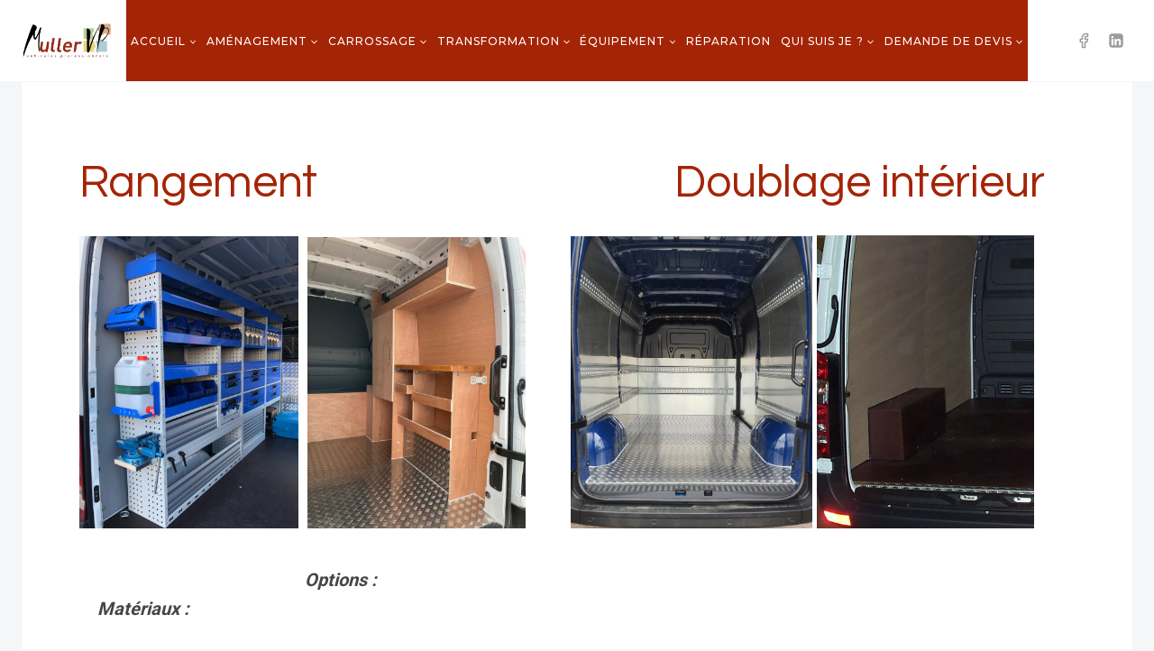

--- FILE ---
content_type: text/html; charset=UTF-8
request_url: https://www.muller-vp.fr/amenagement/
body_size: 19699
content:
<!doctype html>
<html lang="fr-FR" class="no-js" itemtype="https://schema.org/WebPage" itemscope>
<head>
	<meta charset="UTF-8">
	<meta name="viewport" content="width=device-width, initial-scale=1, minimum-scale=1">
	<title>Aménagement &#8211; MVP, le partenaire de confiance des professionnels pour vos véhicules utilitaires.</title>
<meta name='robots' content='max-image-preview:large' />
<link rel="alternate" type="application/rss+xml" title="MVP, le partenaire de confiance des professionnels pour vos véhicules utilitaires. &raquo; Flux" href="https://www.muller-vp.fr/feed/" />
<link rel="alternate" type="application/rss+xml" title="MVP, le partenaire de confiance des professionnels pour vos véhicules utilitaires. &raquo; Flux des commentaires" href="https://www.muller-vp.fr/comments/feed/" />
<link rel="alternate" type="text/calendar" title="MVP, le partenaire de confiance des professionnels pour vos véhicules utilitaires. &raquo; Flux iCal" href="https://www.muller-vp.fr/events/?ical=1" />
			<script>document.documentElement.classList.remove( 'no-js' );</script>
					<!-- This site uses the Google Analytics by ExactMetrics plugin v7.14.1 - Using Analytics tracking - https://www.exactmetrics.com/ -->
							<script src="//www.googletagmanager.com/gtag/js?id=UA-25712135-1"  data-cfasync="false" data-wpfc-render="false" async></script>
			<script data-cfasync="false" data-wpfc-render="false">
				var em_version = '7.14.1';
				var em_track_user = true;
				var em_no_track_reason = '';
				
								var disableStrs = [
															'ga-disable-UA-25712135-1',
									];

				/* Function to detect opted out users */
				function __gtagTrackerIsOptedOut() {
					for (var index = 0; index < disableStrs.length; index++) {
						if (document.cookie.indexOf(disableStrs[index] + '=true') > -1) {
							return true;
						}
					}

					return false;
				}

				/* Disable tracking if the opt-out cookie exists. */
				if (__gtagTrackerIsOptedOut()) {
					for (var index = 0; index < disableStrs.length; index++) {
						window[disableStrs[index]] = true;
					}
				}

				/* Opt-out function */
				function __gtagTrackerOptout() {
					for (var index = 0; index < disableStrs.length; index++) {
						document.cookie = disableStrs[index] + '=true; expires=Thu, 31 Dec 2099 23:59:59 UTC; path=/';
						window[disableStrs[index]] = true;
					}
				}

				if ('undefined' === typeof gaOptout) {
					function gaOptout() {
						__gtagTrackerOptout();
					}
				}
								window.dataLayer = window.dataLayer || [];

				window.ExactMetricsDualTracker = {
					helpers: {},
					trackers: {},
				};
				if (em_track_user) {
					function __gtagDataLayer() {
						dataLayer.push(arguments);
					}

					function __gtagTracker(type, name, parameters) {
						if (!parameters) {
							parameters = {};
						}

						if (parameters.send_to) {
							__gtagDataLayer.apply(null, arguments);
							return;
						}

						if (type === 'event') {
							
														parameters.send_to = exactmetrics_frontend.ua;
							__gtagDataLayer(type, name, parameters);
													} else {
							__gtagDataLayer.apply(null, arguments);
						}
					}

					__gtagTracker('js', new Date());
					__gtagTracker('set', {
						'developer_id.dNDMyYj': true,
											});
															__gtagTracker('config', 'UA-25712135-1', {"forceSSL":"true"} );
										window.gtag = __gtagTracker;										(function () {
						/* https://developers.google.com/analytics/devguides/collection/analyticsjs/ */
						/* ga and __gaTracker compatibility shim. */
						var noopfn = function () {
							return null;
						};
						var newtracker = function () {
							return new Tracker();
						};
						var Tracker = function () {
							return null;
						};
						var p = Tracker.prototype;
						p.get = noopfn;
						p.set = noopfn;
						p.send = function () {
							var args = Array.prototype.slice.call(arguments);
							args.unshift('send');
							__gaTracker.apply(null, args);
						};
						var __gaTracker = function () {
							var len = arguments.length;
							if (len === 0) {
								return;
							}
							var f = arguments[len - 1];
							if (typeof f !== 'object' || f === null || typeof f.hitCallback !== 'function') {
								if ('send' === arguments[0]) {
									var hitConverted, hitObject = false, action;
									if ('event' === arguments[1]) {
										if ('undefined' !== typeof arguments[3]) {
											hitObject = {
												'eventAction': arguments[3],
												'eventCategory': arguments[2],
												'eventLabel': arguments[4],
												'value': arguments[5] ? arguments[5] : 1,
											}
										}
									}
									if ('pageview' === arguments[1]) {
										if ('undefined' !== typeof arguments[2]) {
											hitObject = {
												'eventAction': 'page_view',
												'page_path': arguments[2],
											}
										}
									}
									if (typeof arguments[2] === 'object') {
										hitObject = arguments[2];
									}
									if (typeof arguments[5] === 'object') {
										Object.assign(hitObject, arguments[5]);
									}
									if ('undefined' !== typeof arguments[1].hitType) {
										hitObject = arguments[1];
										if ('pageview' === hitObject.hitType) {
											hitObject.eventAction = 'page_view';
										}
									}
									if (hitObject) {
										action = 'timing' === arguments[1].hitType ? 'timing_complete' : hitObject.eventAction;
										hitConverted = mapArgs(hitObject);
										__gtagTracker('event', action, hitConverted);
									}
								}
								return;
							}

							function mapArgs(args) {
								var arg, hit = {};
								var gaMap = {
									'eventCategory': 'event_category',
									'eventAction': 'event_action',
									'eventLabel': 'event_label',
									'eventValue': 'event_value',
									'nonInteraction': 'non_interaction',
									'timingCategory': 'event_category',
									'timingVar': 'name',
									'timingValue': 'value',
									'timingLabel': 'event_label',
									'page': 'page_path',
									'location': 'page_location',
									'title': 'page_title',
								};
								for (arg in args) {
																		if (!(!args.hasOwnProperty(arg) || !gaMap.hasOwnProperty(arg))) {
										hit[gaMap[arg]] = args[arg];
									} else {
										hit[arg] = args[arg];
									}
								}
								return hit;
							}

							try {
								f.hitCallback();
							} catch (ex) {
							}
						};
						__gaTracker.create = newtracker;
						__gaTracker.getByName = newtracker;
						__gaTracker.getAll = function () {
							return [];
						};
						__gaTracker.remove = noopfn;
						__gaTracker.loaded = true;
						window['__gaTracker'] = __gaTracker;
					})();
									} else {
										console.log("");
					(function () {
						function __gtagTracker() {
							return null;
						}

						window['__gtagTracker'] = __gtagTracker;
						window['gtag'] = __gtagTracker;
					})();
									}
			</script>
				<!-- / Google Analytics by ExactMetrics -->
		<script>
window._wpemojiSettings = {"baseUrl":"https:\/\/s.w.org\/images\/core\/emoji\/15.0.3\/72x72\/","ext":".png","svgUrl":"https:\/\/s.w.org\/images\/core\/emoji\/15.0.3\/svg\/","svgExt":".svg","source":{"concatemoji":"https:\/\/www.muller-vp.fr\/wp-includes\/js\/wp-emoji-release.min.js?ver=6.6.4"}};
/*! This file is auto-generated */
!function(i,n){var o,s,e;function c(e){try{var t={supportTests:e,timestamp:(new Date).valueOf()};sessionStorage.setItem(o,JSON.stringify(t))}catch(e){}}function p(e,t,n){e.clearRect(0,0,e.canvas.width,e.canvas.height),e.fillText(t,0,0);var t=new Uint32Array(e.getImageData(0,0,e.canvas.width,e.canvas.height).data),r=(e.clearRect(0,0,e.canvas.width,e.canvas.height),e.fillText(n,0,0),new Uint32Array(e.getImageData(0,0,e.canvas.width,e.canvas.height).data));return t.every(function(e,t){return e===r[t]})}function u(e,t,n){switch(t){case"flag":return n(e,"\ud83c\udff3\ufe0f\u200d\u26a7\ufe0f","\ud83c\udff3\ufe0f\u200b\u26a7\ufe0f")?!1:!n(e,"\ud83c\uddfa\ud83c\uddf3","\ud83c\uddfa\u200b\ud83c\uddf3")&&!n(e,"\ud83c\udff4\udb40\udc67\udb40\udc62\udb40\udc65\udb40\udc6e\udb40\udc67\udb40\udc7f","\ud83c\udff4\u200b\udb40\udc67\u200b\udb40\udc62\u200b\udb40\udc65\u200b\udb40\udc6e\u200b\udb40\udc67\u200b\udb40\udc7f");case"emoji":return!n(e,"\ud83d\udc26\u200d\u2b1b","\ud83d\udc26\u200b\u2b1b")}return!1}function f(e,t,n){var r="undefined"!=typeof WorkerGlobalScope&&self instanceof WorkerGlobalScope?new OffscreenCanvas(300,150):i.createElement("canvas"),a=r.getContext("2d",{willReadFrequently:!0}),o=(a.textBaseline="top",a.font="600 32px Arial",{});return e.forEach(function(e){o[e]=t(a,e,n)}),o}function t(e){var t=i.createElement("script");t.src=e,t.defer=!0,i.head.appendChild(t)}"undefined"!=typeof Promise&&(o="wpEmojiSettingsSupports",s=["flag","emoji"],n.supports={everything:!0,everythingExceptFlag:!0},e=new Promise(function(e){i.addEventListener("DOMContentLoaded",e,{once:!0})}),new Promise(function(t){var n=function(){try{var e=JSON.parse(sessionStorage.getItem(o));if("object"==typeof e&&"number"==typeof e.timestamp&&(new Date).valueOf()<e.timestamp+604800&&"object"==typeof e.supportTests)return e.supportTests}catch(e){}return null}();if(!n){if("undefined"!=typeof Worker&&"undefined"!=typeof OffscreenCanvas&&"undefined"!=typeof URL&&URL.createObjectURL&&"undefined"!=typeof Blob)try{var e="postMessage("+f.toString()+"("+[JSON.stringify(s),u.toString(),p.toString()].join(",")+"));",r=new Blob([e],{type:"text/javascript"}),a=new Worker(URL.createObjectURL(r),{name:"wpTestEmojiSupports"});return void(a.onmessage=function(e){c(n=e.data),a.terminate(),t(n)})}catch(e){}c(n=f(s,u,p))}t(n)}).then(function(e){for(var t in e)n.supports[t]=e[t],n.supports.everything=n.supports.everything&&n.supports[t],"flag"!==t&&(n.supports.everythingExceptFlag=n.supports.everythingExceptFlag&&n.supports[t]);n.supports.everythingExceptFlag=n.supports.everythingExceptFlag&&!n.supports.flag,n.DOMReady=!1,n.readyCallback=function(){n.DOMReady=!0}}).then(function(){return e}).then(function(){var e;n.supports.everything||(n.readyCallback(),(e=n.source||{}).concatemoji?t(e.concatemoji):e.wpemoji&&e.twemoji&&(t(e.twemoji),t(e.wpemoji)))}))}((window,document),window._wpemojiSettings);
</script>
<style id='wp-emoji-styles-inline-css'>

	img.wp-smiley, img.emoji {
		display: inline !important;
		border: none !important;
		box-shadow: none !important;
		height: 1em !important;
		width: 1em !important;
		margin: 0 0.07em !important;
		vertical-align: -0.1em !important;
		background: none !important;
		padding: 0 !important;
	}
</style>
<link rel='stylesheet' id='wp-block-library-css' href='https://www.muller-vp.fr/wp-includes/css/dist/block-library/style.min.css?ver=6.6.4' media='all' />
<style id='classic-theme-styles-inline-css'>
/*! This file is auto-generated */
.wp-block-button__link{color:#fff;background-color:#32373c;border-radius:9999px;box-shadow:none;text-decoration:none;padding:calc(.667em + 2px) calc(1.333em + 2px);font-size:1.125em}.wp-block-file__button{background:#32373c;color:#fff;text-decoration:none}
</style>
<style id='global-styles-inline-css'>
:root{--wp--preset--aspect-ratio--square: 1;--wp--preset--aspect-ratio--4-3: 4/3;--wp--preset--aspect-ratio--3-4: 3/4;--wp--preset--aspect-ratio--3-2: 3/2;--wp--preset--aspect-ratio--2-3: 2/3;--wp--preset--aspect-ratio--16-9: 16/9;--wp--preset--aspect-ratio--9-16: 9/16;--wp--preset--color--black: #000000;--wp--preset--color--cyan-bluish-gray: #abb8c3;--wp--preset--color--white: #ffffff;--wp--preset--color--pale-pink: #f78da7;--wp--preset--color--vivid-red: #cf2e2e;--wp--preset--color--luminous-vivid-orange: #ff6900;--wp--preset--color--luminous-vivid-amber: #fcb900;--wp--preset--color--light-green-cyan: #7bdcb5;--wp--preset--color--vivid-green-cyan: #00d084;--wp--preset--color--pale-cyan-blue: #8ed1fc;--wp--preset--color--vivid-cyan-blue: #0693e3;--wp--preset--color--vivid-purple: #9b51e0;--wp--preset--color--theme-palette-1: var(--global-palette1);--wp--preset--color--theme-palette-2: var(--global-palette2);--wp--preset--color--theme-palette-3: var(--global-palette3);--wp--preset--color--theme-palette-4: var(--global-palette4);--wp--preset--color--theme-palette-5: var(--global-palette5);--wp--preset--color--theme-palette-6: var(--global-palette6);--wp--preset--color--theme-palette-7: var(--global-palette7);--wp--preset--color--theme-palette-8: var(--global-palette8);--wp--preset--color--theme-palette-9: var(--global-palette9);--wp--preset--gradient--vivid-cyan-blue-to-vivid-purple: linear-gradient(135deg,rgba(6,147,227,1) 0%,rgb(155,81,224) 100%);--wp--preset--gradient--light-green-cyan-to-vivid-green-cyan: linear-gradient(135deg,rgb(122,220,180) 0%,rgb(0,208,130) 100%);--wp--preset--gradient--luminous-vivid-amber-to-luminous-vivid-orange: linear-gradient(135deg,rgba(252,185,0,1) 0%,rgba(255,105,0,1) 100%);--wp--preset--gradient--luminous-vivid-orange-to-vivid-red: linear-gradient(135deg,rgba(255,105,0,1) 0%,rgb(207,46,46) 100%);--wp--preset--gradient--very-light-gray-to-cyan-bluish-gray: linear-gradient(135deg,rgb(238,238,238) 0%,rgb(169,184,195) 100%);--wp--preset--gradient--cool-to-warm-spectrum: linear-gradient(135deg,rgb(74,234,220) 0%,rgb(151,120,209) 20%,rgb(207,42,186) 40%,rgb(238,44,130) 60%,rgb(251,105,98) 80%,rgb(254,248,76) 100%);--wp--preset--gradient--blush-light-purple: linear-gradient(135deg,rgb(255,206,236) 0%,rgb(152,150,240) 100%);--wp--preset--gradient--blush-bordeaux: linear-gradient(135deg,rgb(254,205,165) 0%,rgb(254,45,45) 50%,rgb(107,0,62) 100%);--wp--preset--gradient--luminous-dusk: linear-gradient(135deg,rgb(255,203,112) 0%,rgb(199,81,192) 50%,rgb(65,88,208) 100%);--wp--preset--gradient--pale-ocean: linear-gradient(135deg,rgb(255,245,203) 0%,rgb(182,227,212) 50%,rgb(51,167,181) 100%);--wp--preset--gradient--electric-grass: linear-gradient(135deg,rgb(202,248,128) 0%,rgb(113,206,126) 100%);--wp--preset--gradient--midnight: linear-gradient(135deg,rgb(2,3,129) 0%,rgb(40,116,252) 100%);--wp--preset--font-size--small: var(--global-font-size-small);--wp--preset--font-size--medium: var(--global-font-size-medium);--wp--preset--font-size--large: var(--global-font-size-large);--wp--preset--font-size--x-large: 42px;--wp--preset--font-size--larger: var(--global-font-size-larger);--wp--preset--font-size--xxlarge: var(--global-font-size-xxlarge);--wp--preset--spacing--20: 0.44rem;--wp--preset--spacing--30: 0.67rem;--wp--preset--spacing--40: 1rem;--wp--preset--spacing--50: 1.5rem;--wp--preset--spacing--60: 2.25rem;--wp--preset--spacing--70: 3.38rem;--wp--preset--spacing--80: 5.06rem;--wp--preset--shadow--natural: 6px 6px 9px rgba(0, 0, 0, 0.2);--wp--preset--shadow--deep: 12px 12px 50px rgba(0, 0, 0, 0.4);--wp--preset--shadow--sharp: 6px 6px 0px rgba(0, 0, 0, 0.2);--wp--preset--shadow--outlined: 6px 6px 0px -3px rgba(255, 255, 255, 1), 6px 6px rgba(0, 0, 0, 1);--wp--preset--shadow--crisp: 6px 6px 0px rgba(0, 0, 0, 1);}:where(.is-layout-flex){gap: 0.5em;}:where(.is-layout-grid){gap: 0.5em;}body .is-layout-flex{display: flex;}.is-layout-flex{flex-wrap: wrap;align-items: center;}.is-layout-flex > :is(*, div){margin: 0;}body .is-layout-grid{display: grid;}.is-layout-grid > :is(*, div){margin: 0;}:where(.wp-block-columns.is-layout-flex){gap: 2em;}:where(.wp-block-columns.is-layout-grid){gap: 2em;}:where(.wp-block-post-template.is-layout-flex){gap: 1.25em;}:where(.wp-block-post-template.is-layout-grid){gap: 1.25em;}.has-black-color{color: var(--wp--preset--color--black) !important;}.has-cyan-bluish-gray-color{color: var(--wp--preset--color--cyan-bluish-gray) !important;}.has-white-color{color: var(--wp--preset--color--white) !important;}.has-pale-pink-color{color: var(--wp--preset--color--pale-pink) !important;}.has-vivid-red-color{color: var(--wp--preset--color--vivid-red) !important;}.has-luminous-vivid-orange-color{color: var(--wp--preset--color--luminous-vivid-orange) !important;}.has-luminous-vivid-amber-color{color: var(--wp--preset--color--luminous-vivid-amber) !important;}.has-light-green-cyan-color{color: var(--wp--preset--color--light-green-cyan) !important;}.has-vivid-green-cyan-color{color: var(--wp--preset--color--vivid-green-cyan) !important;}.has-pale-cyan-blue-color{color: var(--wp--preset--color--pale-cyan-blue) !important;}.has-vivid-cyan-blue-color{color: var(--wp--preset--color--vivid-cyan-blue) !important;}.has-vivid-purple-color{color: var(--wp--preset--color--vivid-purple) !important;}.has-black-background-color{background-color: var(--wp--preset--color--black) !important;}.has-cyan-bluish-gray-background-color{background-color: var(--wp--preset--color--cyan-bluish-gray) !important;}.has-white-background-color{background-color: var(--wp--preset--color--white) !important;}.has-pale-pink-background-color{background-color: var(--wp--preset--color--pale-pink) !important;}.has-vivid-red-background-color{background-color: var(--wp--preset--color--vivid-red) !important;}.has-luminous-vivid-orange-background-color{background-color: var(--wp--preset--color--luminous-vivid-orange) !important;}.has-luminous-vivid-amber-background-color{background-color: var(--wp--preset--color--luminous-vivid-amber) !important;}.has-light-green-cyan-background-color{background-color: var(--wp--preset--color--light-green-cyan) !important;}.has-vivid-green-cyan-background-color{background-color: var(--wp--preset--color--vivid-green-cyan) !important;}.has-pale-cyan-blue-background-color{background-color: var(--wp--preset--color--pale-cyan-blue) !important;}.has-vivid-cyan-blue-background-color{background-color: var(--wp--preset--color--vivid-cyan-blue) !important;}.has-vivid-purple-background-color{background-color: var(--wp--preset--color--vivid-purple) !important;}.has-black-border-color{border-color: var(--wp--preset--color--black) !important;}.has-cyan-bluish-gray-border-color{border-color: var(--wp--preset--color--cyan-bluish-gray) !important;}.has-white-border-color{border-color: var(--wp--preset--color--white) !important;}.has-pale-pink-border-color{border-color: var(--wp--preset--color--pale-pink) !important;}.has-vivid-red-border-color{border-color: var(--wp--preset--color--vivid-red) !important;}.has-luminous-vivid-orange-border-color{border-color: var(--wp--preset--color--luminous-vivid-orange) !important;}.has-luminous-vivid-amber-border-color{border-color: var(--wp--preset--color--luminous-vivid-amber) !important;}.has-light-green-cyan-border-color{border-color: var(--wp--preset--color--light-green-cyan) !important;}.has-vivid-green-cyan-border-color{border-color: var(--wp--preset--color--vivid-green-cyan) !important;}.has-pale-cyan-blue-border-color{border-color: var(--wp--preset--color--pale-cyan-blue) !important;}.has-vivid-cyan-blue-border-color{border-color: var(--wp--preset--color--vivid-cyan-blue) !important;}.has-vivid-purple-border-color{border-color: var(--wp--preset--color--vivid-purple) !important;}.has-vivid-cyan-blue-to-vivid-purple-gradient-background{background: var(--wp--preset--gradient--vivid-cyan-blue-to-vivid-purple) !important;}.has-light-green-cyan-to-vivid-green-cyan-gradient-background{background: var(--wp--preset--gradient--light-green-cyan-to-vivid-green-cyan) !important;}.has-luminous-vivid-amber-to-luminous-vivid-orange-gradient-background{background: var(--wp--preset--gradient--luminous-vivid-amber-to-luminous-vivid-orange) !important;}.has-luminous-vivid-orange-to-vivid-red-gradient-background{background: var(--wp--preset--gradient--luminous-vivid-orange-to-vivid-red) !important;}.has-very-light-gray-to-cyan-bluish-gray-gradient-background{background: var(--wp--preset--gradient--very-light-gray-to-cyan-bluish-gray) !important;}.has-cool-to-warm-spectrum-gradient-background{background: var(--wp--preset--gradient--cool-to-warm-spectrum) !important;}.has-blush-light-purple-gradient-background{background: var(--wp--preset--gradient--blush-light-purple) !important;}.has-blush-bordeaux-gradient-background{background: var(--wp--preset--gradient--blush-bordeaux) !important;}.has-luminous-dusk-gradient-background{background: var(--wp--preset--gradient--luminous-dusk) !important;}.has-pale-ocean-gradient-background{background: var(--wp--preset--gradient--pale-ocean) !important;}.has-electric-grass-gradient-background{background: var(--wp--preset--gradient--electric-grass) !important;}.has-midnight-gradient-background{background: var(--wp--preset--gradient--midnight) !important;}.has-small-font-size{font-size: var(--wp--preset--font-size--small) !important;}.has-medium-font-size{font-size: var(--wp--preset--font-size--medium) !important;}.has-large-font-size{font-size: var(--wp--preset--font-size--large) !important;}.has-x-large-font-size{font-size: var(--wp--preset--font-size--x-large) !important;}
:where(.wp-block-post-template.is-layout-flex){gap: 1.25em;}:where(.wp-block-post-template.is-layout-grid){gap: 1.25em;}
:where(.wp-block-columns.is-layout-flex){gap: 2em;}:where(.wp-block-columns.is-layout-grid){gap: 2em;}
:root :where(.wp-block-pullquote){font-size: 1.5em;line-height: 1.6;}
</style>
<link rel='stylesheet' id='contact-form-7-css' href='https://www.muller-vp.fr/wp-content/plugins/contact-form-7/includes/css/styles.css?ver=6.0.6' media='all' />
<link rel='stylesheet' id='kadence-global-css' href='https://www.muller-vp.fr/wp-content/themes/kadence/assets/css/global.min.css?ver=1732874204' media='all' />
<style id='kadence-global-inline-css'>
/* Kadence Base CSS */
:root{--global-palette1:#1b211a;--global-palette2:#ba2323;--global-palette3:#a42406;--global-palette4:#464646;--global-palette5:#646464;--global-palette6:#9c9c9c;--global-palette7:#f5f6f8;--global-palette8:#f5f6f8;--global-palette9:#ffffff;--global-palette9rgb:255, 255, 255;--global-palette-highlight:var(--global-palette1);--global-palette-highlight-alt:var(--global-palette3);--global-palette-highlight-alt2:var(--global-palette9);--global-palette-btn-bg:var(--global-palette1);--global-palette-btn-bg-hover:var(--global-palette6);--global-palette-btn:#ffffff;--global-palette-btn-hover:var(--global-palette9);--global-body-font-family:Roboto, sans-serif;--global-heading-font-family:Questrial, sans-serif;--global-primary-nav-font-family:Montserrat, sans-serif;--global-fallback-font:sans-serif;--global-display-fallback-font:sans-serif;--global-content-width:1290px;--global-content-narrow-width:842px;--global-content-edge-padding:1.5rem;--global-content-boxed-padding:4rem;--global-calc-content-width:calc(1290px - var(--global-content-edge-padding) - var(--global-content-edge-padding) );--wp--style--global--content-size:var(--global-calc-content-width);}.wp-site-blocks{--global-vw:calc( 100vw - ( 0.5 * var(--scrollbar-offset)));}body{background:var(--global-palette8);}body, input, select, optgroup, textarea{font-style:normal;font-weight:300;font-size:20px;line-height:1.6;font-family:var(--global-body-font-family);color:var(--global-palette4);}.content-bg, body.content-style-unboxed .site{background:var(--global-palette9);}h1,h2,h3,h4,h5,h6{font-family:var(--global-heading-font-family);}h1{font-style:normal;font-weight:500;font-size:63px;line-height:1.3;letter-spacing:1px;color:var(--global-palette3);}h2{font-style:normal;font-weight:normal;font-size:50px;line-height:1.3;color:var(--global-palette3);}h3{font-style:normal;font-weight:normal;font-size:45px;line-height:1.3;color:var(--global-palette3);}h4{font-style:normal;font-weight:normal;font-size:36px;line-height:1.3;color:var(--global-palette3);}h5{font-style:normal;font-weight:normal;font-size:32px;line-height:1.3;color:var(--global-palette3);}h6{font-style:normal;font-weight:normal;font-size:25px;line-height:1.5;color:var(--global-palette3);}@media all and (max-width: 1024px){h1{font-size:52px;}h2{font-size:40px;}h3{font-size:35px;}h4{font-size:32px;}h5{font-size:27px;}h6{font-size:23px;}}@media all and (max-width: 767px){h1{font-size:44px;}h2{font-size:32px;line-height:1.2;}h3{font-size:28px;}h4{font-size:26px;}h5{font-size:24px;}h6{font-size:22px;}}.entry-hero .kadence-breadcrumbs{max-width:1290px;}.site-container, .site-header-row-layout-contained, .site-footer-row-layout-contained, .entry-hero-layout-contained, .comments-area, .alignfull > .wp-block-cover__inner-container, .alignwide > .wp-block-cover__inner-container{max-width:var(--global-content-width);}.content-width-narrow .content-container.site-container, .content-width-narrow .hero-container.site-container{max-width:var(--global-content-narrow-width);}@media all and (min-width: 1520px){.wp-site-blocks .content-container  .alignwide{margin-left:-115px;margin-right:-115px;width:unset;max-width:unset;}}@media all and (min-width: 1102px){.content-width-narrow .wp-site-blocks .content-container .alignwide{margin-left:-130px;margin-right:-130px;width:unset;max-width:unset;}}.content-style-boxed .wp-site-blocks .entry-content .alignwide{margin-left:calc( -1 * var( --global-content-boxed-padding ) );margin-right:calc( -1 * var( --global-content-boxed-padding ) );}.content-area{margin-top:5rem;margin-bottom:5rem;}@media all and (max-width: 1024px){.content-area{margin-top:3rem;margin-bottom:3rem;}}@media all and (max-width: 767px){.content-area{margin-top:2rem;margin-bottom:2rem;}}@media all and (max-width: 1024px){:root{--global-content-boxed-padding:2rem;}}@media all and (max-width: 767px){:root{--global-content-boxed-padding:1.5rem;}}.entry-content-wrap{padding:4rem;}@media all and (max-width: 1024px){.entry-content-wrap{padding:2rem;}}@media all and (max-width: 767px){.entry-content-wrap{padding:1.5rem;}}.entry.single-entry{box-shadow:0px 15px 15px -10px rgba(0,0,0,0.05);}.entry.loop-entry{box-shadow:0px 15px 15px -10px rgba(0,0,0,0);}.loop-entry .entry-content-wrap{padding:2.3rem;}@media all and (max-width: 1024px){.loop-entry .entry-content-wrap{padding:2rem;}}@media all and (max-width: 767px){.loop-entry .entry-content-wrap{padding:1.5rem;}}button, .button, .wp-block-button__link, input[type="button"], input[type="reset"], input[type="submit"], .fl-button, .elementor-button-wrapper .elementor-button, .wc-block-components-checkout-place-order-button, .wc-block-cart__submit{font-style:normal;font-weight:500;font-size:14px;letter-spacing:1px;font-family:Montserrat, sans-serif;text-transform:uppercase;border-radius:0px;padding:19px 45px 19px 45px;border:1px none currentColor;border-color:var(--global-palette3);box-shadow:0px 0px 0px -7px rgba(0,0,0,0);}.wp-block-button.is-style-outline .wp-block-button__link{padding:19px 45px 19px 45px;}button:hover, button:focus, button:active, .button:hover, .button:focus, .button:active, .wp-block-button__link:hover, .wp-block-button__link:focus, .wp-block-button__link:active, input[type="button"]:hover, input[type="button"]:focus, input[type="button"]:active, input[type="reset"]:hover, input[type="reset"]:focus, input[type="reset"]:active, input[type="submit"]:hover, input[type="submit"]:focus, input[type="submit"]:active, .elementor-button-wrapper .elementor-button:hover, .elementor-button-wrapper .elementor-button:focus, .elementor-button-wrapper .elementor-button:active, .wc-block-cart__submit:hover{border-color:var(--global-palette9);box-shadow:0px 15px 25px -7px rgba(0,0,0,0);}.kb-button.kb-btn-global-outline.kb-btn-global-inherit{padding-top:calc(19px - 2px);padding-right:calc(45px - 2px);padding-bottom:calc(19px - 2px);padding-left:calc(45px - 2px);}@media all and (max-width: 1024px){button, .button, .wp-block-button__link, input[type="button"], input[type="reset"], input[type="submit"], .fl-button, .elementor-button-wrapper .elementor-button, .wc-block-components-checkout-place-order-button, .wc-block-cart__submit{border-color:var(--global-palette3);}}@media all and (max-width: 767px){button, .button, .wp-block-button__link, input[type="button"], input[type="reset"], input[type="submit"], .fl-button, .elementor-button-wrapper .elementor-button, .wc-block-components-checkout-place-order-button, .wc-block-cart__submit{border-color:var(--global-palette3);}}@media all and (min-width: 1025px){.transparent-header .entry-hero .entry-hero-container-inner{padding-top:90px;}}@media all and (max-width: 1024px){.mobile-transparent-header .entry-hero .entry-hero-container-inner{padding-top:90px;}}@media all and (max-width: 767px){.mobile-transparent-header .entry-hero .entry-hero-container-inner{padding-top:90px;}}.entry-hero.page-hero-section .entry-header{min-height:200px;}.comment-metadata a:not(.comment-edit-link), .comment-body .edit-link:before{display:none;}.loop-entry.type-post h2.entry-title{font-style:normal;font-size:30px;color:var(--global-palette4);}.loop-entry.type-post .entry-taxonomies{font-style:normal;font-weight:normal;font-size:13px;letter-spacing:2px;font-family:Questrial, sans-serif;text-transform:uppercase;}.loop-entry.type-post .entry-taxonomies, .loop-entry.type-post .entry-taxonomies a{color:var(--global-palette6);}.loop-entry.type-post .entry-taxonomies .category-style-pill a{background:var(--global-palette6);}.loop-entry.type-post .entry-meta{font-style:normal;font-weight:normal;font-family:Questrial, sans-serif;}
/* Kadence Header CSS */
@media all and (max-width: 1024px){.mobile-transparent-header #masthead{position:absolute;left:0px;right:0px;z-index:100;}.kadence-scrollbar-fixer.mobile-transparent-header #masthead{right:var(--scrollbar-offset,0);}.mobile-transparent-header #masthead, .mobile-transparent-header .site-top-header-wrap .site-header-row-container-inner, .mobile-transparent-header .site-main-header-wrap .site-header-row-container-inner, .mobile-transparent-header .site-bottom-header-wrap .site-header-row-container-inner{background:transparent;}.site-header-row-tablet-layout-fullwidth, .site-header-row-tablet-layout-standard{padding:0px;}}@media all and (min-width: 1025px){.transparent-header #masthead{position:absolute;left:0px;right:0px;z-index:100;}.transparent-header.kadence-scrollbar-fixer #masthead{right:var(--scrollbar-offset,0);}.transparent-header #masthead, .transparent-header .site-top-header-wrap .site-header-row-container-inner, .transparent-header .site-main-header-wrap .site-header-row-container-inner, .transparent-header .site-bottom-header-wrap .site-header-row-container-inner{background:transparent;}}.site-branding a.brand img{max-width:100px;}.site-branding a.brand img.svg-logo-image{width:100px;}.site-branding{padding:0px 0px 0px 0px;}#masthead, #masthead .kadence-sticky-header.item-is-fixed:not(.item-at-start):not(.site-header-row-container):not(.site-main-header-wrap), #masthead .kadence-sticky-header.item-is-fixed:not(.item-at-start) > .site-header-row-container-inner{background:var(--global-palette9);}.site-main-header-wrap .site-header-row-container-inner{background:var(--global-palette9);border-bottom:1px solid var(--global-palette8);}.site-main-header-inner-wrap{min-height:90px;}.transparent-header #masthead .site-main-header-wrap .site-header-row-container-inner{background:var(--global-palette9);}.header-navigation[class*="header-navigation-style-underline"] .header-menu-container.primary-menu-container>ul>li>a:after{width:calc( 100% - 0.9em);}.main-navigation .primary-menu-container > ul > li.menu-item > a{padding-left:calc(0.9em / 2);padding-right:calc(0.9em / 2);color:var(--global-palette9);background:var(--global-palette3);}.main-navigation .primary-menu-container > ul > li.menu-item .dropdown-nav-special-toggle{right:calc(0.9em / 2);}.main-navigation .primary-menu-container > ul li.menu-item > a{font-style:normal;font-weight:500;font-size:12px;letter-spacing:1px;font-family:var(--global-primary-nav-font-family);text-transform:uppercase;}.main-navigation .primary-menu-container > ul > li.menu-item > a:hover{color:var(--global-palette6);}.main-navigation .primary-menu-container > ul > li.menu-item.current-menu-item > a{color:var(--global-palette6);}.header-navigation .header-menu-container ul ul.sub-menu, .header-navigation .header-menu-container ul ul.submenu{background:var(--global-palette3);box-shadow:0px 2px 13px 0px rgba(0,0,0,0.1);}.header-navigation .header-menu-container ul ul li.menu-item, .header-menu-container ul.menu > li.kadence-menu-mega-enabled > ul > li.menu-item > a{border-bottom:1px solid rgba(255,255,255,0.1);}.header-navigation .header-menu-container ul ul li.menu-item > a{width:200px;padding-top:1em;padding-bottom:1em;color:var(--global-palette8);font-style:normal;font-weight:500;font-size:13px;font-family:Montserrat, sans-serif;}.header-navigation .header-menu-container ul ul li.menu-item > a:hover{color:var(--global-palette9);background:var(--global-palette4);}.header-navigation .header-menu-container ul ul li.menu-item.current-menu-item > a{color:var(--global-palette9);background:var(--global-palette4);}.mobile-toggle-open-container .menu-toggle-open, .mobile-toggle-open-container .menu-toggle-open:focus{color:var(--global-palette3);padding:0.4em 0.6em 0.4em 0.6em;font-size:14px;}.mobile-toggle-open-container .menu-toggle-open.menu-toggle-style-bordered{border:1px solid currentColor;}.mobile-toggle-open-container .menu-toggle-open .menu-toggle-icon{font-size:30px;}.mobile-toggle-open-container .menu-toggle-open:hover, .mobile-toggle-open-container .menu-toggle-open:focus-visible{color:var(--global-palette-highlight);}.mobile-navigation ul li{font-style:normal;font-weight:normal;font-size:21px;line-height:1.1;font-family:Questrial, sans-serif;}.mobile-navigation ul li a{padding-top:1em;padding-bottom:1em;}.mobile-navigation ul li > a, .mobile-navigation ul li.menu-item-has-children > .drawer-nav-drop-wrap{color:var(--global-palette3);}.mobile-navigation ul li > a:hover, .mobile-navigation ul li.menu-item-has-children > .drawer-nav-drop-wrap:hover{color:var(--global-palette1);}.mobile-navigation ul li.current-menu-item > a, .mobile-navigation ul li.current-menu-item.menu-item-has-children > .drawer-nav-drop-wrap{color:var(--global-palette1);}.mobile-navigation ul li.menu-item-has-children .drawer-nav-drop-wrap, .mobile-navigation ul li:not(.menu-item-has-children) a{border-bottom:1px solid var(--global-palette8);}.mobile-navigation:not(.drawer-navigation-parent-toggle-true) ul li.menu-item-has-children .drawer-nav-drop-wrap button{border-left:1px solid var(--global-palette8);}#mobile-drawer .drawer-inner, #mobile-drawer.popup-drawer-layout-fullwidth.popup-drawer-animation-slice .pop-portion-bg, #mobile-drawer.popup-drawer-layout-fullwidth.popup-drawer-animation-slice.pop-animated.show-drawer .drawer-inner{background:var(--global-palette9);}#mobile-drawer .drawer-header .drawer-toggle{padding:0.6em 0.15em 0.6em 0.15em;font-size:24px;}.header-social-wrap{margin:0px 0px 0px 20px;}.header-social-wrap .header-social-inner-wrap{font-size:0.9em;gap:0em;}.header-social-wrap .header-social-inner-wrap .social-button{color:var(--global-palette6);background:rgba(0,0,0,0);border:2px none transparent;border-radius:3px;}.header-social-wrap .header-social-inner-wrap .social-button:hover{color:var(--global-palette3);}
/* Kadence Footer CSS */
#colophon{background:var(--global-palette7);}.site-top-footer-inner-wrap{padding-top:120px;padding-bottom:20px;grid-column-gap:30px;grid-row-gap:30px;}.site-top-footer-inner-wrap .widget{margin-bottom:30px;}.site-top-footer-inner-wrap .site-footer-section:not(:last-child):after{right:calc(-30px / 2);}@media all and (max-width: 1024px){.site-top-footer-inner-wrap{padding-top:100px;padding-bottom:0px;}}@media all and (max-width: 767px){.site-top-footer-inner-wrap{padding-top:50px;padding-bottom:0px;}}.site-bottom-footer-inner-wrap{padding-top:10px;padding-bottom:100px;grid-column-gap:30px;}.site-bottom-footer-inner-wrap .widget{margin-bottom:30px;}.site-bottom-footer-inner-wrap .site-footer-section:not(:last-child):after{right:calc(-30px / 2);}@media all and (max-width: 767px){.site-bottom-footer-inner-wrap{padding-top:0px;padding-bottom:50px;}}#colophon .footer-html{font-style:normal;font-weight:normal;font-size:15px;font-family:Montserrat, sans-serif;}
/* Kadence Events CSS */
:root{--tec-color-background-events:transparent;--tec-color-text-event-date:var(--global-palette3);--tec-color-text-event-title:var(--global-palette3);--tec-color-text-events-title:var(--global-palette3);--tec-color-background-view-selector-list-item-hover:var(--global-palette7);--tec-color-background-secondary:var(--global-palette8);--tec-color-link-primary:var(--global-palette3);--tec-color-icon-active:var(--global-palette3);--tec-color-day-marker-month:var(--global-palette4);--tec-color-border-active-month-grid-hover:var(--global-palette5);--tec-color-accent-primary:var(--global-palette1);--tec-color-border-default:var(--global-gray-400);}
</style>
<link rel='stylesheet' id='kadence-header-css' href='https://www.muller-vp.fr/wp-content/themes/kadence/assets/css/header.min.css?ver=1732874204' media='all' />
<link rel='stylesheet' id='kadence-content-css' href='https://www.muller-vp.fr/wp-content/themes/kadence/assets/css/content.min.css?ver=1732874204' media='all' />
<link rel='stylesheet' id='kadence-footer-css' href='https://www.muller-vp.fr/wp-content/themes/kadence/assets/css/footer.min.css?ver=1732874204' media='all' />
<link rel='stylesheet' id='kadence-tribe-css' href='https://www.muller-vp.fr/wp-content/themes/kadence/assets/css/tribe-events.min.css?ver=1.2.12' media='all' />
<style id='kadence-blocks-global-variables-inline-css'>
:root {--global-kb-font-size-sm:clamp(0.8rem, 0.73rem + 0.217vw, 0.9rem);--global-kb-font-size-md:clamp(1.1rem, 0.995rem + 0.326vw, 1.25rem);--global-kb-font-size-lg:clamp(1.75rem, 1.576rem + 0.543vw, 2rem);--global-kb-font-size-xl:clamp(2.25rem, 1.728rem + 1.63vw, 3rem);--global-kb-font-size-xxl:clamp(2.5rem, 1.456rem + 3.26vw, 4rem);--global-kb-font-size-xxxl:clamp(2.75rem, 0.489rem + 7.065vw, 6rem);}
</style>
<script src="https://www.muller-vp.fr/wp-content/plugins/google-analytics-dashboard-for-wp/assets/js/frontend-gtag.js?ver=7.14.1" id="exactmetrics-frontend-script-js"></script>
<script data-cfasync="false" data-wpfc-render="false" id='exactmetrics-frontend-script-js-extra'>var exactmetrics_frontend = {"js_events_tracking":"true","download_extensions":"zip,mp3,mpeg,pdf,docx,pptx,xlsx,rar","inbound_paths":"[{\"path\":\"\\\/go\\\/\",\"label\":\"affiliate\"},{\"path\":\"\\\/recommend\\\/\",\"label\":\"affiliate\"}]","home_url":"https:\/\/www.muller-vp.fr","hash_tracking":"false","ua":"UA-25712135-1","v4_id":""};</script>
<link rel="https://api.w.org/" href="https://www.muller-vp.fr/wp-json/" /><link rel="alternate" title="JSON" type="application/json" href="https://www.muller-vp.fr/wp-json/wp/v2/pages/2423" /><link rel="EditURI" type="application/rsd+xml" title="RSD" href="https://www.muller-vp.fr/xmlrpc.php?rsd" />
<meta name="generator" content="WordPress 6.6.4" />
<link rel="canonical" href="https://www.muller-vp.fr/amenagement/" />
<link rel='shortlink' href='https://www.muller-vp.fr/?p=2423' />
<link rel="alternate" title="oEmbed (JSON)" type="application/json+oembed" href="https://www.muller-vp.fr/wp-json/oembed/1.0/embed?url=https%3A%2F%2Fwww.muller-vp.fr%2Famenagement%2F" />
<link rel="alternate" title="oEmbed (XML)" type="text/xml+oembed" href="https://www.muller-vp.fr/wp-json/oembed/1.0/embed?url=https%3A%2F%2Fwww.muller-vp.fr%2Famenagement%2F&#038;format=xml" />
<meta name="tec-api-version" content="v1"><meta name="tec-api-origin" content="https://www.muller-vp.fr"><link rel="alternate" href="https://www.muller-vp.fr/wp-json/tribe/events/v1/" /><link rel='stylesheet' id='kadence-fonts-css' href='https://fonts.googleapis.com/css?family=Roboto:300,700,500,regular%7CQuestrial:regular%7CMontserrat:500,regular&#038;display=swap' media='all' />
<link rel="icon" href="https://www.muller-vp.fr/wp-content/uploads/2024/05/cropped-logo-MVP-site-carre-32x32.png" sizes="32x32" />
<link rel="icon" href="https://www.muller-vp.fr/wp-content/uploads/2024/05/cropped-logo-MVP-site-carre-192x192.png" sizes="192x192" />
<link rel="apple-touch-icon" href="https://www.muller-vp.fr/wp-content/uploads/2024/05/cropped-logo-MVP-site-carre-180x180.png" />
<meta name="msapplication-TileImage" content="https://www.muller-vp.fr/wp-content/uploads/2024/05/cropped-logo-MVP-site-carre-270x270.png" />
</head>

<body data-rsssl=1 class="page-template-default page page-id-2423 page-parent wp-custom-logo wp-embed-responsive tribe-no-js footer-on-bottom hide-focus-outline link-style-standard content-title-style-hide content-width-normal content-style-boxed content-vertical-padding-hide transparent-header mobile-transparent-header">
<div id="wrapper" class="site wp-site-blocks">
			<a class="skip-link screen-reader-text scroll-ignore" href="#main">Aller au contenu</a>
		<header id="masthead" class="site-header" role="banner" itemtype="https://schema.org/WPHeader" itemscope>
	<div id="main-header" class="site-header-wrap">
		<div class="site-header-inner-wrap">
			<div class="site-header-upper-wrap">
				<div class="site-header-upper-inner-wrap">
					<div class="site-main-header-wrap site-header-row-container site-header-focus-item site-header-row-layout-standard" data-section="kadence_customizer_header_main">
	<div class="site-header-row-container-inner">
				<div class="site-container">
			<div class="site-main-header-inner-wrap site-header-row site-header-row-has-sides site-header-row-center-column">
									<div class="site-header-main-section-left site-header-section site-header-section-left">
						<div class="site-header-item site-header-focus-item" data-section="title_tagline">
	<div class="site-branding branding-layout-standard site-brand-logo-only"><a class="brand has-logo-image" href="https://www.muller-vp.fr/" rel="home"><img width="355" height="142" src="https://www.muller-vp.fr/wp-content/uploads/2018/02/cropped-cropped-logo_mvp-23-e1729241248371.png" class="custom-logo" alt="MVP, le partenaire de confiance des professionnels pour vos véhicules utilitaires." decoding="async" fetchpriority="high" srcset="https://www.muller-vp.fr/wp-content/uploads/2018/02/cropped-cropped-logo_mvp-23-e1729241248371.png 355w, https://www.muller-vp.fr/wp-content/uploads/2018/02/cropped-cropped-logo_mvp-23-e1729241248371-300x120.png 300w" sizes="(max-width: 355px) 100vw, 355px" /></a></div></div><!-- data-section="title_tagline" -->
							<div class="site-header-main-section-left-center site-header-section site-header-section-left-center">
															</div>
												</div>
													<div class="site-header-main-section-center site-header-section site-header-section-center">
						<div class="site-header-item site-header-focus-item site-header-item-main-navigation header-navigation-layout-stretch-false header-navigation-layout-fill-stretch-false" data-section="kadence_customizer_primary_navigation">
		<nav id="site-navigation" class="main-navigation header-navigation nav--toggle-sub header-navigation-style-fullheight header-navigation-dropdown-animation-none" role="navigation" aria-label="Navigation principale">
				<div class="primary-menu-container header-menu-container">
			<ul id="primary-menu" class="menu"><li id="menu-item-3945" class="menu-item menu-item-type-post_type menu-item-object-page menu-item-home menu-item-has-children menu-item-3945"><a href="https://www.muller-vp.fr/"><span class="nav-drop-title-wrap">ACCUEIL<span class="dropdown-nav-toggle"><span class="kadence-svg-iconset svg-baseline"><svg aria-hidden="true" class="kadence-svg-icon kadence-arrow-down-svg" fill="currentColor" version="1.1" xmlns="http://www.w3.org/2000/svg" width="24" height="24" viewBox="0 0 24 24"><title>Déplier</title><path d="M5.293 9.707l6 6c0.391 0.391 1.024 0.391 1.414 0l6-6c0.391-0.391 0.391-1.024 0-1.414s-1.024-0.391-1.414 0l-5.293 5.293-5.293-5.293c-0.391-0.391-1.024-0.391-1.414 0s-0.391 1.024 0 1.414z"></path>
				</svg></span></span></span></a>
<ul class="sub-menu">
	<li id="menu-item-1508" class="menu-item menu-item-type-post_type menu-item-object-page menu-item-1508"><a href="https://www.muller-vp.fr/historique-muller-vp/">Historique Muller VP</a></li>
	<li id="menu-item-1507" class="menu-item menu-item-type-post_type menu-item-object-page menu-item-1507"><a href="https://www.muller-vp.fr/qualite-certification-iso-9001/">Certifications</a></li>
	<li id="menu-item-4761" class="menu-item menu-item-type-post_type menu-item-object-page menu-item-4761"><a href="https://www.muller-vp.fr/nos-principaux-partenaires/">Nos principaux partenaires</a></li>
	<li id="menu-item-2000" class="menu-item menu-item-type-post_type menu-item-object-page menu-item-2000"><a href="https://www.muller-vp.fr/handicap/">Handilor</a></li>
	<li id="menu-item-2902" class="menu-item menu-item-type-post_type menu-item-object-page menu-item-2902"><a href="https://www.muller-vp.fr/politique-de-confidentialite-2/">Politique de confidentialité</a></li>
	<li id="menu-item-3266" class="menu-item menu-item-type-post_type menu-item-object-page menu-item-3266"><a href="https://www.muller-vp.fr/conditions-generales-de-vente/">Conditions générales de vente</a></li>
	<li id="menu-item-4353" class="menu-item menu-item-type-post_type menu-item-object-page menu-item-4353"><a href="https://www.muller-vp.fr/mentions-legales/">Mentions légales</a></li>
</ul>
</li>
<li id="menu-item-4515" class="menu-item menu-item-type-custom menu-item-object-custom menu-item-has-children menu-item-4515"><a href="#"><span class="nav-drop-title-wrap">AMÉNAGEMENT<span class="dropdown-nav-toggle"><span class="kadence-svg-iconset svg-baseline"><svg aria-hidden="true" class="kadence-svg-icon kadence-arrow-down-svg" fill="currentColor" version="1.1" xmlns="http://www.w3.org/2000/svg" width="24" height="24" viewBox="0 0 24 24"><title>Déplier</title><path d="M5.293 9.707l6 6c0.391 0.391 1.024 0.391 1.414 0l6-6c0.391-0.391 0.391-1.024 0-1.414s-1.024-0.391-1.414 0l-5.293 5.293-5.293-5.293c-0.391-0.391-1.024-0.391-1.414 0s-0.391 1.024 0 1.414z"></path>
				</svg></span></span></span></a>
<ul class="sub-menu">
	<li id="menu-item-4417" class="menu-item menu-item-type-taxonomy menu-item-object-category menu-item-4417"><a href="https://www.muller-vp.fr/category/doublage-bois/">DOUBLAGE BOIS</a></li>
	<li id="menu-item-4416" class="menu-item menu-item-type-taxonomy menu-item-object-category menu-item-4416"><a href="https://www.muller-vp.fr/category/doublage-aluminium/">DOUBLAGE ALU</a></li>
	<li id="menu-item-4355" class="menu-item menu-item-type-taxonomy menu-item-object-category menu-item-4355"><a href="https://www.muller-vp.fr/category/amenagement/doublage-interieur/">DOUBLAGE PVC</a></li>
	<li id="menu-item-4384" class="menu-item menu-item-type-taxonomy menu-item-object-category menu-item-4384"><a href="https://www.muller-vp.fr/category/rangement-metal/">RANGEMENT METAL</a></li>
	<li id="menu-item-4383" class="menu-item menu-item-type-taxonomy menu-item-object-category menu-item-4383"><a href="https://www.muller-vp.fr/category/rangement-bois/">RANGEMENT BOIS</a></li>
	<li id="menu-item-4354" class="menu-item menu-item-type-taxonomy menu-item-object-category menu-item-4354"><a href="https://www.muller-vp.fr/category/amenagement/rangement-specifique/">SPECIFIQUE</a></li>
	<li id="menu-item-4568" class="menu-item menu-item-type-taxonomy menu-item-object-category menu-item-4568"><a href="https://www.muller-vp.fr/category/auto-ecole/">AUTO ECOLE</a></li>
	<li id="menu-item-4527" class="menu-item menu-item-type-taxonomy menu-item-object-category menu-item-4527"><a href="https://www.muller-vp.fr/category/transport-pmr/">Transport PMR Décaissement Conduite</a></li>
</ul>
</li>
<li id="menu-item-4516" class="menu-item menu-item-type-custom menu-item-object-custom menu-item-has-children menu-item-4516"><a href="#"><span class="nav-drop-title-wrap">CARROSSAGE<span class="dropdown-nav-toggle"><span class="kadence-svg-iconset svg-baseline"><svg aria-hidden="true" class="kadence-svg-icon kadence-arrow-down-svg" fill="currentColor" version="1.1" xmlns="http://www.w3.org/2000/svg" width="24" height="24" viewBox="0 0 24 24"><title>Déplier</title><path d="M5.293 9.707l6 6c0.391 0.391 1.024 0.391 1.414 0l6-6c0.391-0.391 0.391-1.024 0-1.414s-1.024-0.391-1.414 0l-5.293 5.293-5.293-5.293c-0.391-0.391-1.024-0.391-1.414 0s-0.391 1.024 0 1.414z"></path>
				</svg></span></span></span></a>
<ul class="sub-menu">
	<li id="menu-item-4356" class="menu-item menu-item-type-taxonomy menu-item-object-category menu-item-4356"><a href="https://www.muller-vp.fr/category/carrossage/benne/">BENNE</a></li>
	<li id="menu-item-4357" class="menu-item menu-item-type-taxonomy menu-item-object-category menu-item-4357"><a href="https://www.muller-vp.fr/category/carrossage/grand-volume/">GRAND VOLUME</a></li>
	<li id="menu-item-4358" class="menu-item menu-item-type-taxonomy menu-item-object-category menu-item-4358"><a href="https://www.muller-vp.fr/category/carrossage/plateau-ridelle/">PLATEAU RIDELLES</a></li>
</ul>
</li>
<li id="menu-item-4517" class="menu-item menu-item-type-custom menu-item-object-custom menu-item-has-children menu-item-4517"><a href="#"><span class="nav-drop-title-wrap">TRANSFORMATION<span class="dropdown-nav-toggle"><span class="kadence-svg-iconset svg-baseline"><svg aria-hidden="true" class="kadence-svg-icon kadence-arrow-down-svg" fill="currentColor" version="1.1" xmlns="http://www.w3.org/2000/svg" width="24" height="24" viewBox="0 0 24 24"><title>Déplier</title><path d="M5.293 9.707l6 6c0.391 0.391 1.024 0.391 1.414 0l6-6c0.391-0.391 0.391-1.024 0-1.414s-1.024-0.391-1.414 0l-5.293 5.293-5.293-5.293c-0.391-0.391-1.024-0.391-1.414 0s-0.391 1.024 0 1.414z"></path>
				</svg></span></span></span></a>
<ul class="sub-menu">
	<li id="menu-item-4366" class="menu-item menu-item-type-taxonomy menu-item-object-category menu-item-4366"><a href="https://www.muller-vp.fr/category/transformation/cabine-approfondie/">CABINE APPROFONDIE</a></li>
	<li id="menu-item-4367" class="menu-item menu-item-type-taxonomy menu-item-object-category menu-item-4367"><a href="https://www.muller-vp.fr/category/transformation/frigorifique/">FRIGORIFIQUE CELLULE INTÉGRÉE</a></li>
	<li id="menu-item-4368" class="menu-item menu-item-type-taxonomy menu-item-object-category menu-item-4368"><a href="https://www.muller-vp.fr/category/transformation/isotherme/">FRIGORIFIQUE CELLULE RAPPORTÉE</a></li>
	<li id="menu-item-5214" class="menu-item menu-item-type-taxonomy menu-item-object-category menu-item-5214"><a href="https://www.muller-vp.fr/category/cellule-etanche/">CELLULE ÉTANCHE</a></li>
	<li id="menu-item-4369" class="menu-item menu-item-type-taxonomy menu-item-object-category menu-item-4369"><a href="https://www.muller-vp.fr/category/transformation/vehicule-societe/">VÉHICULE SOCIÉTÉ</a></li>
</ul>
</li>
<li id="menu-item-4519" class="menu-item menu-item-type-custom menu-item-object-custom menu-item-has-children menu-item-4519"><a href="#"><span class="nav-drop-title-wrap">ÉQUIPEMENT<span class="dropdown-nav-toggle"><span class="kadence-svg-iconset svg-baseline"><svg aria-hidden="true" class="kadence-svg-icon kadence-arrow-down-svg" fill="currentColor" version="1.1" xmlns="http://www.w3.org/2000/svg" width="24" height="24" viewBox="0 0 24 24"><title>Déplier</title><path d="M5.293 9.707l6 6c0.391 0.391 1.024 0.391 1.414 0l6-6c0.391-0.391 0.391-1.024 0-1.414s-1.024-0.391-1.414 0l-5.293 5.293-5.293-5.293c-0.391-0.391-1.024-0.391-1.414 0s-0.391 1.024 0 1.414z"></path>
				</svg></span></span></span></a>
<ul class="sub-menu">
	<li id="menu-item-4359" class="menu-item menu-item-type-taxonomy menu-item-object-category menu-item-4359"><a href="https://www.muller-vp.fr/category/equipement/chargement/">CHARGEMENT</a></li>
	<li id="menu-item-5002" class="menu-item menu-item-type-taxonomy menu-item-object-category menu-item-5002"><a href="https://www.muller-vp.fr/category/equipement/portage/">PORTAGE</a></li>
	<li id="menu-item-4360" class="menu-item menu-item-type-taxonomy menu-item-object-category menu-item-4360"><a href="https://www.muller-vp.fr/category/equipement/hayon/">HAYON</a></li>
	<li id="menu-item-4364" class="menu-item menu-item-type-taxonomy menu-item-object-category menu-item-4364"><a href="https://www.muller-vp.fr/category/equipement/securisation/">SECURISATION</a></li>
	<li id="menu-item-4365" class="menu-item menu-item-type-taxonomy menu-item-object-category menu-item-4365"><a href="https://www.muller-vp.fr/category/equipement/signalisation/">SIGNALISATION</a></li>
	<li id="menu-item-4362" class="menu-item menu-item-type-taxonomy menu-item-object-category menu-item-4362"><a href="https://www.muller-vp.fr/category/equipement/marche-pied/">MARCHE PIED</a></li>
</ul>
</li>
<li id="menu-item-3268" class="menu-item menu-item-type-post_type menu-item-object-page menu-item-3268"><a href="https://www.muller-vp.fr/reparation/">RÉPARATION</a></li>
<li id="menu-item-4522" class="menu-item menu-item-type-custom menu-item-object-custom menu-item-has-children menu-item-4522"><a href="#"><span class="nav-drop-title-wrap">QUI SUIS JE ?<span class="dropdown-nav-toggle"><span class="kadence-svg-iconset svg-baseline"><svg aria-hidden="true" class="kadence-svg-icon kadence-arrow-down-svg" fill="currentColor" version="1.1" xmlns="http://www.w3.org/2000/svg" width="24" height="24" viewBox="0 0 24 24"><title>Déplier</title><path d="M5.293 9.707l6 6c0.391 0.391 1.024 0.391 1.414 0l6-6c0.391-0.391 0.391-1.024 0-1.414s-1.024-0.391-1.414 0l-5.293 5.293-5.293-5.293c-0.391-0.391-1.024-0.391-1.414 0s-0.391 1.024 0 1.414z"></path>
				</svg></span></span></span></a>
<ul class="sub-menu">
	<li id="menu-item-5227" class="menu-item menu-item-type-post_type menu-item-object-page menu-item-5227"><a href="https://www.muller-vp.fr/concessionnaires/">Vendeurs automobiles</a></li>
	<li id="menu-item-4892" class="menu-item menu-item-type-post_type menu-item-object-page menu-item-4892"><a href="https://www.muller-vp.fr/artisans/">Plombier-Peintre-Chauffagiste-Electricien-Ramoneur</a></li>
	<li id="menu-item-4988" class="menu-item menu-item-type-post_type menu-item-object-page menu-item-4988"><a href="https://www.muller-vp.fr/artisan-2/">Carreleur-Plaquiste-Vitrier- Mosaïste</a></li>
	<li id="menu-item-4983" class="menu-item menu-item-type-post_type menu-item-object-page menu-item-4983"><a href="https://www.muller-vp.fr/artisan-1/">Maçon- Couvreur-Façadier-Menuisier-Charpentier-Étancheur</a></li>
	<li id="menu-item-4953" class="menu-item menu-item-type-post_type menu-item-object-page menu-item-4953"><a href="https://www.muller-vp.fr/commercants/">Metiers de bouche</a></li>
	<li id="menu-item-4961" class="menu-item menu-item-type-post_type menu-item-object-page menu-item-4961"><a href="https://www.muller-vp.fr/transport-livraison/">Livreur-Déménageur-Transporteur</a></li>
	<li id="menu-item-4998" class="menu-item menu-item-type-post_type menu-item-object-page menu-item-4998"><a href="https://www.muller-vp.fr/mairie-service-public/">Mairie-Service Public</a></li>
	<li id="menu-item-4977" class="menu-item menu-item-type-post_type menu-item-object-page menu-item-4977"><a href="https://www.muller-vp.fr/service-public/">Policier-Pompier-Sécurité routière</a></li>
</ul>
</li>
<li id="menu-item-1515" class="menu-item menu-item-type-post_type menu-item-object-page menu-item-has-children menu-item-1515"><a href="https://www.muller-vp.fr/contact/"><span class="nav-drop-title-wrap">DEMANDE DE DEVIS<span class="dropdown-nav-toggle"><span class="kadence-svg-iconset svg-baseline"><svg aria-hidden="true" class="kadence-svg-icon kadence-arrow-down-svg" fill="currentColor" version="1.1" xmlns="http://www.w3.org/2000/svg" width="24" height="24" viewBox="0 0 24 24"><title>Déplier</title><path d="M5.293 9.707l6 6c0.391 0.391 1.024 0.391 1.414 0l6-6c0.391-0.391 0.391-1.024 0-1.414s-1.024-0.391-1.414 0l-5.293 5.293-5.293-5.293c-0.391-0.391-1.024-0.391-1.414 0s-0.391 1.024 0 1.414z"></path>
				</svg></span></span></span></a>
<ul class="sub-menu">
	<li id="menu-item-5469" class="menu-item menu-item-type-post_type menu-item-object-page menu-item-5469"><a href="https://www.muller-vp.fr/donnez-votre-avis/">Donnez votre avis !</a></li>
</ul>
</li>
</ul>		</div>
	</nav><!-- #site-navigation -->
	</div><!-- data-section="primary_navigation" -->
					</div>
													<div class="site-header-main-section-right site-header-section site-header-section-right">
													<div class="site-header-main-section-right-center site-header-section site-header-section-right-center">
															</div>
							<div class="site-header-item site-header-focus-item" data-section="kadence_customizer_header_social">
	<div class="header-social-wrap"><div class="header-social-inner-wrap element-social-inner-wrap social-show-label-false social-style-filled"><a href="https://www.facebook.com/mullervp/" aria-label="Facebook" target="_blank" rel="noopener noreferrer"  class="social-button header-social-item social-link-facebook"><span class="kadence-svg-iconset"><svg class="kadence-svg-icon kadence-facebook-alt-svg" fill="currentColor" version="1.1" xmlns="http://www.w3.org/2000/svg" width="24" height="24" viewBox="0 0 24 24"><title>Facebook</title><path d="M17 3v2h-2c-0.552 0-1.053 0.225-1.414 0.586s-0.586 0.862-0.586 1.414v3c0 0.552 0.448 1 1 1h2.719l-0.5 2h-2.219c-0.552 0-1 0.448-1 1v7h-2v-7c0-0.552-0.448-1-1-1h-2v-2h2c0.552 0 1-0.448 1-1v-3c0-1.105 0.447-2.103 1.172-2.828s1.723-1.172 2.828-1.172zM18 1h-3c-1.657 0-3.158 0.673-4.243 1.757s-1.757 2.586-1.757 4.243v2h-2c-0.552 0-1 0.448-1 1v4c0 0.552 0.448 1 1 1h2v7c0 0.552 0.448 1 1 1h4c0.552 0 1-0.448 1-1v-7h2c0.466 0 0.858-0.319 0.97-0.757l1-4c0.134-0.536-0.192-1.079-0.728-1.213-0.083-0.021-0.167-0.031-0.242-0.030h-3v-2h3c0.552 0 1-0.448 1-1v-4c0-0.552-0.448-1-1-1z"></path>
				</svg></span></a><a href="https://www.linkedin.com/company/26318557" aria-label="Linkedin" target="_blank" rel="noopener noreferrer"  class="social-button header-social-item social-link-linkedin"><span class="kadence-svg-iconset"><svg class="kadence-svg-icon kadence-linkedin-svg" fill="currentColor" version="1.1" xmlns="http://www.w3.org/2000/svg" width="24" height="28" viewBox="0 0 24 28"><title>Linkedin</title><path d="M3.703 22.094h3.609v-10.844h-3.609v10.844zM7.547 7.906c-0.016-1.062-0.781-1.875-2.016-1.875s-2.047 0.812-2.047 1.875c0 1.031 0.781 1.875 2 1.875h0.016c1.266 0 2.047-0.844 2.047-1.875zM16.688 22.094h3.609v-6.219c0-3.328-1.781-4.875-4.156-4.875-1.937 0-2.797 1.078-3.266 1.828h0.031v-1.578h-3.609s0.047 1.016 0 10.844v0h3.609v-6.062c0-0.313 0.016-0.641 0.109-0.875 0.266-0.641 0.859-1.313 1.859-1.313 1.297 0 1.813 0.984 1.813 2.453v5.797zM24 6.5v15c0 2.484-2.016 4.5-4.5 4.5h-15c-2.484 0-4.5-2.016-4.5-4.5v-15c0-2.484 2.016-4.5 4.5-4.5h15c2.484 0 4.5 2.016 4.5 4.5z"></path>
				</svg></span></a></div></div></div><!-- data-section="header_social" -->
					</div>
							</div>
		</div>
	</div>
</div>
				</div>
			</div>
					</div>
	</div>
	
<div id="mobile-header" class="site-mobile-header-wrap">
	<div class="site-header-inner-wrap">
		<div class="site-header-upper-wrap">
			<div class="site-header-upper-inner-wrap">
			<div class="site-main-header-wrap site-header-focus-item site-header-row-layout-standard site-header-row-tablet-layout-default site-header-row-mobile-layout-default ">
	<div class="site-header-row-container-inner">
		<div class="site-container">
			<div class="site-main-header-inner-wrap site-header-row site-header-row-has-sides site-header-row-no-center">
									<div class="site-header-main-section-left site-header-section site-header-section-left">
						<div class="site-header-item site-header-focus-item" data-section="title_tagline">
	<div class="site-branding mobile-site-branding branding-layout-standard branding-tablet-layout-inherit site-brand-logo-only branding-mobile-layout-inherit"><a class="brand has-logo-image" href="https://www.muller-vp.fr/" rel="home"><img width="355" height="142" src="https://www.muller-vp.fr/wp-content/uploads/2018/02/cropped-cropped-logo_mvp-23-e1729241248371.png" class="custom-logo" alt="MVP, le partenaire de confiance des professionnels pour vos véhicules utilitaires." decoding="async" srcset="https://www.muller-vp.fr/wp-content/uploads/2018/02/cropped-cropped-logo_mvp-23-e1729241248371.png 355w, https://www.muller-vp.fr/wp-content/uploads/2018/02/cropped-cropped-logo_mvp-23-e1729241248371-300x120.png 300w" sizes="(max-width: 355px) 100vw, 355px" /></a></div></div><!-- data-section="title_tagline" -->
					</div>
																	<div class="site-header-main-section-right site-header-section site-header-section-right">
						<div class="site-header-item site-header-focus-item site-header-item-navgation-popup-toggle" data-section="kadence_customizer_mobile_trigger">
		<div class="mobile-toggle-open-container">
						<button id="mobile-toggle" class="menu-toggle-open drawer-toggle menu-toggle-style-default" aria-label="Ouvrir le menu" data-toggle-target="#mobile-drawer" data-toggle-body-class="showing-popup-drawer-from-right" aria-expanded="false" data-set-focus=".menu-toggle-close"
					>
						<span class="menu-toggle-icon"><span class="kadence-svg-iconset"><svg aria-hidden="true" class="kadence-svg-icon kadence-menu-svg" fill="currentColor" version="1.1" xmlns="http://www.w3.org/2000/svg" width="24" height="24" viewBox="0 0 24 24"><title>Ouvrir/fermer le menu</title><path d="M3 13h18c0.552 0 1-0.448 1-1s-0.448-1-1-1h-18c-0.552 0-1 0.448-1 1s0.448 1 1 1zM3 7h18c0.552 0 1-0.448 1-1s-0.448-1-1-1h-18c-0.552 0-1 0.448-1 1s0.448 1 1 1zM3 19h18c0.552 0 1-0.448 1-1s-0.448-1-1-1h-18c-0.552 0-1 0.448-1 1s0.448 1 1 1z"></path>
				</svg></span></span>
		</button>
	</div>
	</div><!-- data-section="mobile_trigger" -->
					</div>
							</div>
		</div>
	</div>
</div>
			</div>
		</div>
			</div>
</div>
</header><!-- #masthead -->

	<div id="inner-wrap" class="wrap kt-clear">
		<div id="primary" class="content-area">
	<div class="content-container site-container">
		<main id="main" class="site-main" role="main">
						<div class="content-wrap">
				<article id="post-2423" class="entry content-bg single-entry post-2423 page type-page status-publish has-post-thumbnail hentry">
	<div class="entry-content-wrap">
		
<div class="entry-content single-content">
	<p>[vc_row][vc_column][vc_column_text]</p>
<h2>Rangement                                    Doublage intérieur</h2>
<p><img decoding="async" class="alignnone wp-image-3069 " src="https://www.muller-vp.fr/wp-content/uploads/2021/09/IMG_3928-rotated.jpg" alt="" width="243" height="324" srcset="https://www.muller-vp.fr/wp-content/uploads/2021/09/IMG_3928-rotated.jpg 1512w, https://www.muller-vp.fr/wp-content/uploads/2021/09/IMG_3928-225x300.jpg 225w, https://www.muller-vp.fr/wp-content/uploads/2021/09/IMG_3928-768x1024.jpg 768w, https://www.muller-vp.fr/wp-content/uploads/2021/09/IMG_3928-1152x1536.jpg 1152w" sizes="(max-width: 243px) 100vw, 243px" />  <img decoding="async" class="alignnone wp-image-3070 " src="https://www.muller-vp.fr/wp-content/uploads/2021/09/MULLER-VP-meuble-bois-rotated.jpg" alt="" width="242" height="323" srcset="https://www.muller-vp.fr/wp-content/uploads/2021/09/MULLER-VP-meuble-bois-rotated.jpg 1512w, https://www.muller-vp.fr/wp-content/uploads/2021/09/MULLER-VP-meuble-bois-225x300.jpg 225w, https://www.muller-vp.fr/wp-content/uploads/2021/09/MULLER-VP-meuble-bois-768x1024.jpg 768w, https://www.muller-vp.fr/wp-content/uploads/2021/09/MULLER-VP-meuble-bois-1152x1536.jpg 1152w" sizes="(max-width: 242px) 100vw, 242px" />          <img decoding="async" class="alignnone wp-image-3080 " src="https://www.muller-vp.fr/wp-content/uploads/2021/09/MULLER-VP-doublage-aluminium-scaled.jpg" alt="" width="268" height="324" srcset="https://www.muller-vp.fr/wp-content/uploads/2021/09/MULLER-VP-doublage-aluminium-scaled.jpg 2116w, https://www.muller-vp.fr/wp-content/uploads/2021/09/MULLER-VP-doublage-aluminium-248x300.jpg 248w, https://www.muller-vp.fr/wp-content/uploads/2021/09/MULLER-VP-doublage-aluminium-846x1024.jpg 846w, https://www.muller-vp.fr/wp-content/uploads/2021/09/MULLER-VP-doublage-aluminium-768x929.jpg 768w, https://www.muller-vp.fr/wp-content/uploads/2021/09/MULLER-VP-doublage-aluminium-1270x1536.jpg 1270w, https://www.muller-vp.fr/wp-content/uploads/2021/09/MULLER-VP-doublage-aluminium-1693x2048.jpg 1693w" sizes="(max-width: 268px) 100vw, 268px" /> <img loading="lazy" decoding="async" class="alignnone wp-image-3083 " src="https://www.muller-vp.fr/wp-content/uploads/2021/09/MULLER-VP-doublage-bois.jpg" alt="" width="241" height="324" srcset="https://www.muller-vp.fr/wp-content/uploads/2021/09/MULLER-VP-doublage-bois.jpg 454w, https://www.muller-vp.fr/wp-content/uploads/2021/09/MULLER-VP-doublage-bois-223x300.jpg 223w" sizes="(max-width: 241px) 100vw, 241px" /></p>
<p><em><strong>                                                  Options :                                                                                                                                                              Matériaux : </strong></em></p>
<p><em>                                    Étagères avec faces rabattables                                                                                                                                  Contreplaqué </em></p>
<p><em>                                    Étagères compactes ou mobiles                                                                                                                                Imprimé marine </em></p>
<p><em>                                             Portes documents                                                                                                                                                      Plastique </em></p>
<p><em>                                                      Établis                                                                                                                                                            Aluminium lisse</em></p>
<p><em>                                                      Étaux                                                                                                                                                             Aluminium strié </em></p>
<p><em>                                                  Armoires                                                                                                                                                       <strong>          Options : </strong></em></p>
<p><em>                                            Supports d&rsquo;outils                                                                                                                                                  Isolation thermique </em></p>
<p><em>                                                     Tiroirs                                                                                                                                                           Isolation phonique                                       </em></p>
<p><em>                                     Arrêts de charge support                                                                                                                                                      Résine                        </em></p>
<p><em>                                           Bacs de rangement                                                                                                                                                   Faux plancher </em></p>
<p><em>                                                          &#8230;                                                                                                                                                                  Protection cloison</em></p>
<p>[/vc_column_text][/vc_column][/vc_row][stm_cta button_color= »white » button_icon_pos= »right » button_icon= »fa fa-chevron-right » css_animation= »bottom-to-top » style= »style_4&Prime; align= » » foo= »My super title » link= »url:%2Fcontact|title:Demandez%20un%20devis|| » css= ».vc_custom_1697646044625{background: #1e73be url(/bestbuild/wp-content/uploads/sites/2/2017/03/stroke.png?id=41) !important;background-position: 0 0 !important;background-repeat: repeat !important;} »]</p>
<h4 class="no_line"><span style="color: #ffffff; font-weight: bold;">Vous avez un projet d&rsquo;aménagement de véhicule professionnel, de carrossage spécifique</span></h4>
<p>[/stm_cta][vc_row][vc_column][vc_column_text]</p>
<h3><em><strong>Retrouvez d&rsquo;autres réalisations d&rsquo;aménagements sur <a href="https://www.muller-vp.fr/vos-projets/">https://www.muller-vp.fr/vos-projets/</a></strong></em></h3>
<p>[/vc_column_text][/vc_column][/vc_row]</p>
</div><!-- .entry-content -->
	</div>
</article><!-- #post-2423 -->

			</div>
					</main><!-- #main -->
			</div>
</div><!-- #primary -->
	</div><!-- #inner-wrap -->
	<footer id="colophon" class="site-footer" role="contentinfo">
	<div class="site-footer-wrap">
		<div class="site-top-footer-wrap site-footer-row-container site-footer-focus-item site-footer-row-layout-standard site-footer-row-tablet-layout-default site-footer-row-mobile-layout-default" data-section="kadence_customizer_footer_top">
	<div class="site-footer-row-container-inner">
				<div class="site-container">
			<div class="site-top-footer-inner-wrap site-footer-row site-footer-row-columns-4 site-footer-row-column-layout-equal site-footer-row-tablet-column-layout-default site-footer-row-mobile-column-layout-row ft-ro-dir-row ft-ro-collapse-normal ft-ro-t-dir-default ft-ro-m-dir-default ft-ro-lstyle-plain">
									<div class="site-footer-top-section-1 site-footer-section footer-section-inner-items-1">
						<div class="footer-widget-area widget-area site-footer-focus-item footer-widget1 content-align-default content-tablet-align-default content-mobile-align-default content-valign-default content-tablet-valign-default content-mobile-valign-default" data-section="sidebar-widgets-footer1">
	<div class="footer-widget-area-inner site-info-inner">
		<section id="block-13" class="widget widget_block">
<h2 class="wp-block-heading has-text-align-center has-large-font-size">MULLER VP</h2>
</section><section id="block-12" class="widget widget_block"><style id='kadence-blocks-advancedheading-inline-css'>
.wp-block-kadence-advancedheading mark{background:transparent;border-style:solid;border-width:0}.wp-block-kadence-advancedheading mark.kt-highlight{color:#f76a0c;}.kb-adv-heading-icon{display: inline-flex;justify-content: center;align-items: center;}.single-content .kadence-advanced-heading-wrapper h1, .single-content .kadence-advanced-heading-wrapper h2, .single-content .kadence-advanced-heading-wrapper h3, .single-content .kadence-advanced-heading-wrapper h4, .single-content .kadence-advanced-heading-wrapper h5, .single-content .kadence-advanced-heading-wrapper h6 {margin: 1.5em 0 .5em;}.single-content .kadence-advanced-heading-wrapper+* { margin-top:0;}
</style>
<style>.wp-block-kadence-advancedheading.kt-adv-heading7bb95c-84, .wp-block-kadence-advancedheading.kt-adv-heading7bb95c-84[data-kb-block="kb-adv-heading7bb95c-84"]{text-align:left;font-size:18px;line-height:1;font-weight:300;font-style:normal;letter-spacing:1px;}.wp-block-kadence-advancedheading.kt-adv-heading7bb95c-84 mark.kt-highlight, .wp-block-kadence-advancedheading.kt-adv-heading7bb95c-84[data-kb-block="kb-adv-heading7bb95c-84"] mark.kt-highlight{font-style:normal;color:#f76a0c;padding-top:0px;padding-right:0px;padding-bottom:0px;padding-left:0px;}</style>
<p class="kt-adv-heading7bb95c-84 wp-block-kadence-advancedheading has-theme-palette-2-color has-text-color" data-kb-block="kb-adv-heading7bb95c-84">Vos experts pour la transformation, le carrossage, l'aménagement, l'équipement et la réparation de vos véhicules professionnels. MVP le professionnels du sur mesure.</p>
</section>	</div>
</div><!-- .footer-widget1 -->
					</div>
										<div class="site-footer-top-section-2 site-footer-section footer-section-inner-items-1">
						<div class="footer-widget-area widget-area site-footer-focus-item footer-widget2 content-align-default content-tablet-align-default content-mobile-align-default content-valign-default content-tablet-valign-default content-mobile-valign-default" data-section="sidebar-widgets-footer2">
	<div class="footer-widget-area-inner site-info-inner">
		<section id="block-16" class="widget widget_block">
<h2 class="wp-block-heading has-text-align-center has-large-font-size">Liens rapides</h2>
</section><section id="nav_menu-4" class="widget widget_nav_menu"><div class="menu-footer-menu-container"><ul id="menu-footer-menu" class="menu"><li id="menu-item-4766" class="menu-item menu-item-type-post_type menu-item-object-page menu-item-4766"><a href="https://www.muller-vp.fr/qualite-certification-iso-9001/">Certifications</a></li>
<li id="menu-item-4769" class="menu-item menu-item-type-post_type menu-item-object-page menu-item-4769"><a href="https://www.muller-vp.fr/conditions-generales-de-vente/">Conditions générales de vente</a></li>
<li id="menu-item-4768" class="menu-item menu-item-type-post_type menu-item-object-page menu-item-4768"><a href="https://www.muller-vp.fr/politique-de-confidentialite-2/">Politique de confidentialité</a></li>
<li id="menu-item-4767" class="menu-item menu-item-type-post_type menu-item-object-page menu-item-4767"><a href="https://www.muller-vp.fr/nos-principaux-partenaires/">Nos principaux partenaires</a></li>
<li id="menu-item-4770" class="menu-item menu-item-type-post_type menu-item-object-page menu-item-4770"><a href="https://www.muller-vp.fr/contact/">Contacts et demande de devis</a></li>
</ul></div></section>	</div>
</div><!-- .footer-widget2 -->
					</div>
										<div class="site-footer-top-section-3 site-footer-section footer-section-inner-items-1">
						<div class="footer-widget-area widget-area site-footer-focus-item footer-widget3 content-align-default content-tablet-align-default content-mobile-align-default content-valign-default content-tablet-valign-default content-mobile-valign-default" data-section="sidebar-widgets-footer3">
	<div class="footer-widget-area-inner site-info-inner">
		<section id="block-14" class="widget widget_block">
<h2 class="wp-block-heading has-text-align-center has-large-font-size">Certifications</h2>
</section><section id="block-11" class="widget widget_block"><link rel='stylesheet' id='kadence-blocks-advancedgallery-css' href='https://www.muller-vp.fr/wp-content/plugins/kadence-blocks/dist/style-blocks-advancedgallery.css?ver=3.3.1' media='all' />
<style>.wp-block-kadence-advancedgallery .kb-gallery-type-masonry.kb-gallery-id-block-11_b2ace0-59{margin:-5px;}.kb-gallery-type-masonry.kb-gallery-id-block-11_b2ace0-59 .kadence-blocks-gallery-item{padding:5px;}.kb-gallery-id-block-11_b2ace0-59 .kadence-blocks-gallery-item .kb-gal-image-radius{border-radius:0px 0px 0px 0px;;}</style><div class="kb-gallery-wrap-id-block-11_b2ace0-59 alignnone wp-block-kadence-advancedgallery"><ul class="kb-gallery-ul kb-gallery-non-static kb-gallery-type-masonry kb-masonry-init kb-gallery-id-block-11_b2ace0-59 kb-gallery-caption-style-bottom-hover kb-gallery-filter-none" data-image-filter="none" data-item-selector=".kadence-blocks-gallery-item" data-lightbox-caption="true" data-columns-xxl="3" data-columns-xl="3" data-columns-md="3" data-columns-sm="2" data-columns-xs="1" data-columns-ss="1"><li class="kadence-blocks-gallery-item"><div class="kadence-blocks-gallery-item-inner"><figure class="kb-gallery-figure kadence-blocks-gallery-item-hide-caption" "><div class="kb-gal-image-radius" style="max-width:300px;"><div class="kb-gallery-image-contain kadence-blocks-gallery-intrinsic" style="padding-bottom:100%;"><img loading="lazy" decoding="async" src="https://www.muller-vp.fr/wp-content/uploads/2024/10/CERAH-logo-1.jpg" width="300" height="300" alt="" data-full-image="https://www.muller-vp.fr/wp-content/uploads/2024/10/CERAH-logo-1.jpg" data-light-image="https://www.muller-vp.fr/wp-content/uploads/2024/10/CERAH-logo-1.jpg" data-id="4780" class="wp-image-4780" srcset="https://www.muller-vp.fr/wp-content/uploads/2024/10/CERAH-logo-1.jpg 300w, https://www.muller-vp.fr/wp-content/uploads/2024/10/CERAH-logo-1-150x150.jpg 150w" sizes="(max-width: 300px) 100vw, 300px" /></div></div></figure></div></li><li class="kadence-blocks-gallery-item"><div class="kadence-blocks-gallery-item-inner"><figure class="kb-gallery-figure kadence-blocks-gallery-item-hide-caption" "><div class="kb-gal-image-radius" style="max-width:300px;"><div class="kb-gallery-image-contain kadence-blocks-gallery-intrinsic" style="padding-bottom:100%;"><img loading="lazy" decoding="async" src="https://www.muller-vp.fr/wp-content/uploads/2024/10/logo-polycert-1.jpg" width="300" height="300" alt="" data-full-image="https://www.muller-vp.fr/wp-content/uploads/2024/10/logo-polycert-1.jpg" data-light-image="https://www.muller-vp.fr/wp-content/uploads/2024/10/logo-polycert-1.jpg" data-id="4782" class="wp-image-4782" srcset="https://www.muller-vp.fr/wp-content/uploads/2024/10/logo-polycert-1.jpg 300w, https://www.muller-vp.fr/wp-content/uploads/2024/10/logo-polycert-1-150x150.jpg 150w" sizes="(max-width: 300px) 100vw, 300px" /></div></div></figure></div></li><li class="kadence-blocks-gallery-item"><div class="kadence-blocks-gallery-item-inner"><figure class="kb-gallery-figure kadence-blocks-gallery-item-hide-caption" "><div class="kb-gal-image-radius" style="max-width:300px;"><div class="kb-gallery-image-contain kadence-blocks-gallery-intrinsic" style="padding-bottom:100%;"><img loading="lazy" decoding="async" src="https://www.muller-vp.fr/wp-content/uploads/2024/10/stellantis-Logo-1.jpg" width="300" height="300" alt="" data-full-image="https://www.muller-vp.fr/wp-content/uploads/2024/10/stellantis-Logo-1.jpg" data-light-image="https://www.muller-vp.fr/wp-content/uploads/2024/10/stellantis-Logo-1.jpg" data-id="4784" class="wp-image-4784" srcset="https://www.muller-vp.fr/wp-content/uploads/2024/10/stellantis-Logo-1.jpg 300w, https://www.muller-vp.fr/wp-content/uploads/2024/10/stellantis-Logo-1-150x150.jpg 150w" sizes="(max-width: 300px) 100vw, 300px" /></div></div></figure></div></li><li class="kadence-blocks-gallery-item"><div class="kadence-blocks-gallery-item-inner"><figure class="kb-gallery-figure kadence-blocks-gallery-item-hide-caption" "><div class="kb-gal-image-radius" style="max-width:300px;"><div class="kb-gallery-image-contain kadence-blocks-gallery-intrinsic" style="padding-bottom:100%;"><img loading="lazy" decoding="async" src="https://www.muller-vp.fr/wp-content/uploads/2024/10/UTAC-Logo-1.jpg" width="300" height="300" alt="" data-full-image="https://www.muller-vp.fr/wp-content/uploads/2024/10/UTAC-Logo-1.jpg" data-light-image="https://www.muller-vp.fr/wp-content/uploads/2024/10/UTAC-Logo-1.jpg" data-id="4785" class="wp-image-4785" srcset="https://www.muller-vp.fr/wp-content/uploads/2024/10/UTAC-Logo-1.jpg 300w, https://www.muller-vp.fr/wp-content/uploads/2024/10/UTAC-Logo-1-150x150.jpg 150w" sizes="(max-width: 300px) 100vw, 300px" /></div></div></figure></div></li></ul></div></section>	</div>
</div><!-- .footer-widget3 -->
					</div>
										<div class="site-footer-top-section-4 site-footer-section footer-section-inner-items-1">
						<div class="footer-widget-area widget-area site-footer-focus-item footer-widget4 content-align-default content-tablet-align-default content-mobile-align-default content-valign-default content-tablet-valign-default content-mobile-valign-default" data-section="sidebar-widgets-footer4">
	<div class="footer-widget-area-inner site-info-inner">
		<section id="block-15" class="widget widget_block">
<h2 class="wp-block-heading has-text-align-center has-large-font-size">Adhésions</h2>
</section><section id="block-24" class="widget widget_block"><style>.wp-block-kadence-advancedgallery .kb-gallery-type-masonry.kb-gallery-id-117a37-e4{margin:-5px;}.kb-gallery-type-masonry.kb-gallery-id-117a37-e4 .kadence-blocks-gallery-item{padding:5px;}.kb-gallery-id-117a37-e4 .kadence-blocks-gallery-item .kb-gal-image-radius{border-radius:0px 0px 0px 0px;;}</style><div class="kb-gallery-wrap-id-117a37-e4 alignnone wp-block-kadence-advancedgallery"><ul class="kb-gallery-ul kb-gallery-non-static kb-gallery-type-masonry kb-masonry-init kb-gallery-id-117a37-e4 kb-gallery-caption-style-bottom-hover kb-gallery-filter-none" data-image-filter="none" data-item-selector=".kadence-blocks-gallery-item" data-lightbox-caption="true" data-columns-xxl="3" data-columns-xl="3" data-columns-md="3" data-columns-sm="2" data-columns-xs="1" data-columns-ss="1"><li class="kadence-blocks-gallery-item"><div class="kadence-blocks-gallery-item-inner"><figure class="kb-gallery-figure kadence-blocks-gallery-item-hide-caption" "><div class="kb-gal-image-radius" style="max-width:225px;"><div class="kb-gallery-image-contain kadence-blocks-gallery-intrinsic" style="padding-bottom:100%;"><img loading="lazy" decoding="async" src="https://www.muller-vp.fr/wp-content/uploads/2025/06/Capeb-88-2.png" width="225" height="225" alt="" data-full-image="https://www.muller-vp.fr/wp-content/uploads/2025/06/Capeb-88-2.png" data-light-image="https://www.muller-vp.fr/wp-content/uploads/2025/06/Capeb-88-2.png" data-id="5460" class="wp-image-5460" srcset="https://www.muller-vp.fr/wp-content/uploads/2025/06/Capeb-88-2.png 225w, https://www.muller-vp.fr/wp-content/uploads/2025/06/Capeb-88-2-150x150.png 150w" sizes="(max-width: 225px) 100vw, 225px" /></div></div></figure></div></li><li class="kadence-blocks-gallery-item"><div class="kadence-blocks-gallery-item-inner"><figure class="kb-gallery-figure kadence-blocks-gallery-item-hide-caption" "><div class="kb-gal-image-radius" style="max-width:300px;"><div class="kb-gallery-image-contain kadence-blocks-gallery-intrinsic" style="padding-bottom:100%;"><img loading="lazy" decoding="async" src="https://www.muller-vp.fr/wp-content/uploads/2024/10/Mobilians-Logo-1.jpg" width="300" height="300" alt="" data-full-image="https://www.muller-vp.fr/wp-content/uploads/2024/10/Mobilians-Logo-1.jpg" data-light-image="https://www.muller-vp.fr/wp-content/uploads/2024/10/Mobilians-Logo-1.jpg" data-id="4783" class="wp-image-4783" srcset="https://www.muller-vp.fr/wp-content/uploads/2024/10/Mobilians-Logo-1.jpg 300w, https://www.muller-vp.fr/wp-content/uploads/2024/10/Mobilians-Logo-1-150x150.jpg 150w" sizes="(max-width: 300px) 100vw, 300px" /></div></div></figure></div></li><li class="kadence-blocks-gallery-item"><div class="kadence-blocks-gallery-item-inner"><figure class="kb-gallery-figure kadence-blocks-gallery-item-hide-caption" "><div class="kb-gal-image-radius" style="max-width:300px;"><div class="kb-gallery-image-contain kadence-blocks-gallery-intrinsic" style="padding-bottom:100%;"><img loading="lazy" decoding="async" src="https://www.muller-vp.fr/wp-content/uploads/2024/10/logo-FFC-1.jpg" width="300" height="300" alt="" data-full-image="https://www.muller-vp.fr/wp-content/uploads/2024/10/logo-FFC-1.jpg" data-light-image="https://www.muller-vp.fr/wp-content/uploads/2024/10/logo-FFC-1.jpg" data-id="4781" class="wp-image-4781" srcset="https://www.muller-vp.fr/wp-content/uploads/2024/10/logo-FFC-1.jpg 300w, https://www.muller-vp.fr/wp-content/uploads/2024/10/logo-FFC-1-150x150.jpg 150w" sizes="(max-width: 300px) 100vw, 300px" /></div></div></figure></div></li><li class="kadence-blocks-gallery-item"><div class="kadence-blocks-gallery-item-inner"><figure class="kb-gallery-figure kadence-blocks-gallery-item-hide-caption" "><div class="kb-gal-image-radius" style="max-width:300px;"><div class="kb-gallery-image-contain kadence-blocks-gallery-intrinsic" style="padding-bottom:100%;"><img loading="lazy" decoding="async" src="https://www.muller-vp.fr/wp-content/uploads/2024/10/AIRe_logo-1.jpg" width="300" height="300" alt="" data-full-image="https://www.muller-vp.fr/wp-content/uploads/2024/10/AIRe_logo-1.jpg" data-light-image="https://www.muller-vp.fr/wp-content/uploads/2024/10/AIRe_logo-1.jpg" data-id="4779" class="wp-image-4779" srcset="https://www.muller-vp.fr/wp-content/uploads/2024/10/AIRe_logo-1.jpg 300w, https://www.muller-vp.fr/wp-content/uploads/2024/10/AIRe_logo-1-150x150.jpg 150w" sizes="(max-width: 300px) 100vw, 300px" /></div></div></figure></div></li></ul></div></section>	</div>
</div><!-- .footer-widget4 -->
					</div>
								</div>
		</div>
	</div>
</div>
<div class="site-bottom-footer-wrap site-footer-row-container site-footer-focus-item site-footer-row-layout-standard site-footer-row-tablet-layout-default site-footer-row-mobile-layout-default" data-section="kadence_customizer_footer_bottom">
	<div class="site-footer-row-container-inner">
				<div class="site-container">
			<div class="site-bottom-footer-inner-wrap site-footer-row site-footer-row-columns-1 site-footer-row-column-layout-row site-footer-row-tablet-column-layout-default site-footer-row-mobile-column-layout-row ft-ro-dir-row ft-ro-collapse-normal ft-ro-t-dir-default ft-ro-m-dir-default ft-ro-lstyle-plain">
									<div class="site-footer-bottom-section-1 site-footer-section footer-section-inner-items-1">
						
<div class="footer-widget-area site-info site-footer-focus-item content-align-center content-tablet-align-default content-mobile-align-default content-valign-default content-tablet-valign-default content-mobile-valign-default" data-section="kadence_customizer_footer_html">
	<div class="footer-widget-area-inner site-info-inner">
		<div class="footer-html inner-link-style-normal"><div class="footer-html-inner"><p>&copy; 2026 MVP, le partenaire de confiance des professionnels pour vos véhicules utilitaires. - Thème WordPress par <a href="https://www.kadencewp.com/" rel="nofollow noopener" target="_blank">Kadence WP</a></p>
</div></div>	</div>
</div><!-- .site-info -->
					</div>
								</div>
		</div>
	</div>
</div>
	</div>
</footer><!-- #colophon -->

</div><!-- #wrapper -->

			<script>document.documentElement.style.setProperty('--scrollbar-offset', window.innerWidth - document.documentElement.clientWidth + 'px' );</script>
					<script>
		( function ( body ) {
			'use strict';
			body.className = body.className.replace( /\btribe-no-js\b/, 'tribe-js' );
		} )( document.body );
		</script>
		<script> /* <![CDATA[ */var tribe_l10n_datatables = {"aria":{"sort_ascending":": activate to sort column ascending","sort_descending":": activate to sort column descending"},"length_menu":"Show _MENU_ entries","empty_table":"No data available in table","info":"Showing _START_ to _END_ of _TOTAL_ entries","info_empty":"Showing 0 to 0 of 0 entries","info_filtered":"(filtered from _MAX_ total entries)","zero_records":"No matching records found","search":"Search:","all_selected_text":"All items on this page were selected. ","select_all_link":"Select all pages","clear_selection":"Clear Selection.","pagination":{"all":"All","next":"Next","previous":"Previous"},"select":{"rows":{"0":"","_":": Selected %d rows","1":": Selected 1 row"}},"datepicker":{"dayNames":["dimanche","lundi","mardi","mercredi","jeudi","vendredi","samedi"],"dayNamesShort":["dim","lun","mar","mer","jeu","ven","sam"],"dayNamesMin":["D","L","M","M","J","V","S"],"monthNames":["janvier","f\u00e9vrier","mars","avril","mai","juin","juillet","ao\u00fbt","septembre","octobre","novembre","d\u00e9cembre"],"monthNamesShort":["janvier","f\u00e9vrier","mars","avril","mai","juin","juillet","ao\u00fbt","septembre","octobre","novembre","d\u00e9cembre"],"monthNamesMin":["Jan","F\u00e9v","Mar","Avr","Mai","Juin","Juil","Ao\u00fbt","Sep","Oct","Nov","D\u00e9c"],"nextText":"Next","prevText":"Prev","currentText":"Today","closeText":"Done","today":"Today","clear":"Clear"}};/* ]]> */ </script>	<div id="mobile-drawer" class="popup-drawer popup-drawer-layout-sidepanel popup-drawer-animation-fade popup-drawer-side-right" data-drawer-target-string="#mobile-drawer"
			>
		<div class="drawer-overlay" data-drawer-target-string="#mobile-drawer"></div>
		<div class="drawer-inner">
						<div class="drawer-header">
				<button class="menu-toggle-close drawer-toggle" aria-label="Fermer le menu"  data-toggle-target="#mobile-drawer" data-toggle-body-class="showing-popup-drawer-from-right" aria-expanded="false" data-set-focus=".menu-toggle-open"
							>
					<span class="toggle-close-bar"></span>
					<span class="toggle-close-bar"></span>
				</button>
			</div>
			<div class="drawer-content mobile-drawer-content content-align-left content-valign-top">
								<div class="site-header-item site-header-focus-item site-header-item-mobile-navigation mobile-navigation-layout-stretch-false" data-section="kadence_customizer_mobile_navigation">
		<nav id="mobile-site-navigation" class="mobile-navigation drawer-navigation drawer-navigation-parent-toggle-false" role="navigation" aria-label="Navigation mobile primaire">
				<div class="mobile-menu-container drawer-menu-container">
			<ul id="mobile-menu" class="menu has-collapse-sub-nav"><li class="menu-item menu-item-type-post_type menu-item-object-page menu-item-home menu-item-has-children menu-item-3945"><div class="drawer-nav-drop-wrap"><a href="https://www.muller-vp.fr/">ACCUEIL</a><button class="drawer-sub-toggle" data-toggle-duration="10" data-toggle-target="#mobile-menu .menu-item-3945 &gt; .sub-menu" aria-expanded="false"><span class="screen-reader-text">Ouvrir/fermer le menu enfant</span><span class="kadence-svg-iconset"><svg aria-hidden="true" class="kadence-svg-icon kadence-arrow-down-svg" fill="currentColor" version="1.1" xmlns="http://www.w3.org/2000/svg" width="24" height="24" viewBox="0 0 24 24"><title>Déplier</title><path d="M5.293 9.707l6 6c0.391 0.391 1.024 0.391 1.414 0l6-6c0.391-0.391 0.391-1.024 0-1.414s-1.024-0.391-1.414 0l-5.293 5.293-5.293-5.293c-0.391-0.391-1.024-0.391-1.414 0s-0.391 1.024 0 1.414z"></path>
				</svg></span></button></div>
<ul class="sub-menu">
	<li class="menu-item menu-item-type-post_type menu-item-object-page menu-item-1508"><a href="https://www.muller-vp.fr/historique-muller-vp/">Historique Muller VP</a></li>
	<li class="menu-item menu-item-type-post_type menu-item-object-page menu-item-1507"><a href="https://www.muller-vp.fr/qualite-certification-iso-9001/">Certifications</a></li>
	<li class="menu-item menu-item-type-post_type menu-item-object-page menu-item-4761"><a href="https://www.muller-vp.fr/nos-principaux-partenaires/">Nos principaux partenaires</a></li>
	<li class="menu-item menu-item-type-post_type menu-item-object-page menu-item-2000"><a href="https://www.muller-vp.fr/handicap/">Handilor</a></li>
	<li class="menu-item menu-item-type-post_type menu-item-object-page menu-item-2902"><a href="https://www.muller-vp.fr/politique-de-confidentialite-2/">Politique de confidentialité</a></li>
	<li class="menu-item menu-item-type-post_type menu-item-object-page menu-item-3266"><a href="https://www.muller-vp.fr/conditions-generales-de-vente/">Conditions générales de vente</a></li>
	<li class="menu-item menu-item-type-post_type menu-item-object-page menu-item-4353"><a href="https://www.muller-vp.fr/mentions-legales/">Mentions légales</a></li>
</ul>
</li>
<li class="menu-item menu-item-type-custom menu-item-object-custom menu-item-has-children menu-item-4515"><div class="drawer-nav-drop-wrap"><a href="#">AMÉNAGEMENT</a><button class="drawer-sub-toggle" data-toggle-duration="10" data-toggle-target="#mobile-menu .menu-item-4515 &gt; .sub-menu" aria-expanded="false"><span class="screen-reader-text">Ouvrir/fermer le menu enfant</span><span class="kadence-svg-iconset"><svg aria-hidden="true" class="kadence-svg-icon kadence-arrow-down-svg" fill="currentColor" version="1.1" xmlns="http://www.w3.org/2000/svg" width="24" height="24" viewBox="0 0 24 24"><title>Déplier</title><path d="M5.293 9.707l6 6c0.391 0.391 1.024 0.391 1.414 0l6-6c0.391-0.391 0.391-1.024 0-1.414s-1.024-0.391-1.414 0l-5.293 5.293-5.293-5.293c-0.391-0.391-1.024-0.391-1.414 0s-0.391 1.024 0 1.414z"></path>
				</svg></span></button></div>
<ul class="sub-menu">
	<li class="menu-item menu-item-type-taxonomy menu-item-object-category menu-item-4417"><a href="https://www.muller-vp.fr/category/doublage-bois/">DOUBLAGE BOIS</a></li>
	<li class="menu-item menu-item-type-taxonomy menu-item-object-category menu-item-4416"><a href="https://www.muller-vp.fr/category/doublage-aluminium/">DOUBLAGE ALU</a></li>
	<li class="menu-item menu-item-type-taxonomy menu-item-object-category menu-item-4355"><a href="https://www.muller-vp.fr/category/amenagement/doublage-interieur/">DOUBLAGE PVC</a></li>
	<li class="menu-item menu-item-type-taxonomy menu-item-object-category menu-item-4384"><a href="https://www.muller-vp.fr/category/rangement-metal/">RANGEMENT METAL</a></li>
	<li class="menu-item menu-item-type-taxonomy menu-item-object-category menu-item-4383"><a href="https://www.muller-vp.fr/category/rangement-bois/">RANGEMENT BOIS</a></li>
	<li class="menu-item menu-item-type-taxonomy menu-item-object-category menu-item-4354"><a href="https://www.muller-vp.fr/category/amenagement/rangement-specifique/">SPECIFIQUE</a></li>
	<li class="menu-item menu-item-type-taxonomy menu-item-object-category menu-item-4568"><a href="https://www.muller-vp.fr/category/auto-ecole/">AUTO ECOLE</a></li>
	<li class="menu-item menu-item-type-taxonomy menu-item-object-category menu-item-4527"><a href="https://www.muller-vp.fr/category/transport-pmr/">Transport PMR Décaissement Conduite</a></li>
</ul>
</li>
<li class="menu-item menu-item-type-custom menu-item-object-custom menu-item-has-children menu-item-4516"><div class="drawer-nav-drop-wrap"><a href="#">CARROSSAGE</a><button class="drawer-sub-toggle" data-toggle-duration="10" data-toggle-target="#mobile-menu .menu-item-4516 &gt; .sub-menu" aria-expanded="false"><span class="screen-reader-text">Ouvrir/fermer le menu enfant</span><span class="kadence-svg-iconset"><svg aria-hidden="true" class="kadence-svg-icon kadence-arrow-down-svg" fill="currentColor" version="1.1" xmlns="http://www.w3.org/2000/svg" width="24" height="24" viewBox="0 0 24 24"><title>Déplier</title><path d="M5.293 9.707l6 6c0.391 0.391 1.024 0.391 1.414 0l6-6c0.391-0.391 0.391-1.024 0-1.414s-1.024-0.391-1.414 0l-5.293 5.293-5.293-5.293c-0.391-0.391-1.024-0.391-1.414 0s-0.391 1.024 0 1.414z"></path>
				</svg></span></button></div>
<ul class="sub-menu">
	<li class="menu-item menu-item-type-taxonomy menu-item-object-category menu-item-4356"><a href="https://www.muller-vp.fr/category/carrossage/benne/">BENNE</a></li>
	<li class="menu-item menu-item-type-taxonomy menu-item-object-category menu-item-4357"><a href="https://www.muller-vp.fr/category/carrossage/grand-volume/">GRAND VOLUME</a></li>
	<li class="menu-item menu-item-type-taxonomy menu-item-object-category menu-item-4358"><a href="https://www.muller-vp.fr/category/carrossage/plateau-ridelle/">PLATEAU RIDELLES</a></li>
</ul>
</li>
<li class="menu-item menu-item-type-custom menu-item-object-custom menu-item-has-children menu-item-4517"><div class="drawer-nav-drop-wrap"><a href="#">TRANSFORMATION</a><button class="drawer-sub-toggle" data-toggle-duration="10" data-toggle-target="#mobile-menu .menu-item-4517 &gt; .sub-menu" aria-expanded="false"><span class="screen-reader-text">Ouvrir/fermer le menu enfant</span><span class="kadence-svg-iconset"><svg aria-hidden="true" class="kadence-svg-icon kadence-arrow-down-svg" fill="currentColor" version="1.1" xmlns="http://www.w3.org/2000/svg" width="24" height="24" viewBox="0 0 24 24"><title>Déplier</title><path d="M5.293 9.707l6 6c0.391 0.391 1.024 0.391 1.414 0l6-6c0.391-0.391 0.391-1.024 0-1.414s-1.024-0.391-1.414 0l-5.293 5.293-5.293-5.293c-0.391-0.391-1.024-0.391-1.414 0s-0.391 1.024 0 1.414z"></path>
				</svg></span></button></div>
<ul class="sub-menu">
	<li class="menu-item menu-item-type-taxonomy menu-item-object-category menu-item-4366"><a href="https://www.muller-vp.fr/category/transformation/cabine-approfondie/">CABINE APPROFONDIE</a></li>
	<li class="menu-item menu-item-type-taxonomy menu-item-object-category menu-item-4367"><a href="https://www.muller-vp.fr/category/transformation/frigorifique/">FRIGORIFIQUE CELLULE INTÉGRÉE</a></li>
	<li class="menu-item menu-item-type-taxonomy menu-item-object-category menu-item-4368"><a href="https://www.muller-vp.fr/category/transformation/isotherme/">FRIGORIFIQUE CELLULE RAPPORTÉE</a></li>
	<li class="menu-item menu-item-type-taxonomy menu-item-object-category menu-item-5214"><a href="https://www.muller-vp.fr/category/cellule-etanche/">CELLULE ÉTANCHE</a></li>
	<li class="menu-item menu-item-type-taxonomy menu-item-object-category menu-item-4369"><a href="https://www.muller-vp.fr/category/transformation/vehicule-societe/">VÉHICULE SOCIÉTÉ</a></li>
</ul>
</li>
<li class="menu-item menu-item-type-custom menu-item-object-custom menu-item-has-children menu-item-4519"><div class="drawer-nav-drop-wrap"><a href="#">ÉQUIPEMENT</a><button class="drawer-sub-toggle" data-toggle-duration="10" data-toggle-target="#mobile-menu .menu-item-4519 &gt; .sub-menu" aria-expanded="false"><span class="screen-reader-text">Ouvrir/fermer le menu enfant</span><span class="kadence-svg-iconset"><svg aria-hidden="true" class="kadence-svg-icon kadence-arrow-down-svg" fill="currentColor" version="1.1" xmlns="http://www.w3.org/2000/svg" width="24" height="24" viewBox="0 0 24 24"><title>Déplier</title><path d="M5.293 9.707l6 6c0.391 0.391 1.024 0.391 1.414 0l6-6c0.391-0.391 0.391-1.024 0-1.414s-1.024-0.391-1.414 0l-5.293 5.293-5.293-5.293c-0.391-0.391-1.024-0.391-1.414 0s-0.391 1.024 0 1.414z"></path>
				</svg></span></button></div>
<ul class="sub-menu">
	<li class="menu-item menu-item-type-taxonomy menu-item-object-category menu-item-4359"><a href="https://www.muller-vp.fr/category/equipement/chargement/">CHARGEMENT</a></li>
	<li class="menu-item menu-item-type-taxonomy menu-item-object-category menu-item-5002"><a href="https://www.muller-vp.fr/category/equipement/portage/">PORTAGE</a></li>
	<li class="menu-item menu-item-type-taxonomy menu-item-object-category menu-item-4360"><a href="https://www.muller-vp.fr/category/equipement/hayon/">HAYON</a></li>
	<li class="menu-item menu-item-type-taxonomy menu-item-object-category menu-item-4364"><a href="https://www.muller-vp.fr/category/equipement/securisation/">SECURISATION</a></li>
	<li class="menu-item menu-item-type-taxonomy menu-item-object-category menu-item-4365"><a href="https://www.muller-vp.fr/category/equipement/signalisation/">SIGNALISATION</a></li>
	<li class="menu-item menu-item-type-taxonomy menu-item-object-category menu-item-4362"><a href="https://www.muller-vp.fr/category/equipement/marche-pied/">MARCHE PIED</a></li>
</ul>
</li>
<li class="menu-item menu-item-type-post_type menu-item-object-page menu-item-3268"><a href="https://www.muller-vp.fr/reparation/">RÉPARATION</a></li>
<li class="menu-item menu-item-type-custom menu-item-object-custom menu-item-has-children menu-item-4522"><div class="drawer-nav-drop-wrap"><a href="#">QUI SUIS JE ?</a><button class="drawer-sub-toggle" data-toggle-duration="10" data-toggle-target="#mobile-menu .menu-item-4522 &gt; .sub-menu" aria-expanded="false"><span class="screen-reader-text">Ouvrir/fermer le menu enfant</span><span class="kadence-svg-iconset"><svg aria-hidden="true" class="kadence-svg-icon kadence-arrow-down-svg" fill="currentColor" version="1.1" xmlns="http://www.w3.org/2000/svg" width="24" height="24" viewBox="0 0 24 24"><title>Déplier</title><path d="M5.293 9.707l6 6c0.391 0.391 1.024 0.391 1.414 0l6-6c0.391-0.391 0.391-1.024 0-1.414s-1.024-0.391-1.414 0l-5.293 5.293-5.293-5.293c-0.391-0.391-1.024-0.391-1.414 0s-0.391 1.024 0 1.414z"></path>
				</svg></span></button></div>
<ul class="sub-menu">
	<li class="menu-item menu-item-type-post_type menu-item-object-page menu-item-5227"><a href="https://www.muller-vp.fr/concessionnaires/">Vendeurs automobiles</a></li>
	<li class="menu-item menu-item-type-post_type menu-item-object-page menu-item-4892"><a href="https://www.muller-vp.fr/artisans/">Plombier-Peintre-Chauffagiste-Electricien-Ramoneur</a></li>
	<li class="menu-item menu-item-type-post_type menu-item-object-page menu-item-4988"><a href="https://www.muller-vp.fr/artisan-2/">Carreleur-Plaquiste-Vitrier- Mosaïste</a></li>
	<li class="menu-item menu-item-type-post_type menu-item-object-page menu-item-4983"><a href="https://www.muller-vp.fr/artisan-1/">Maçon- Couvreur-Façadier-Menuisier-Charpentier-Étancheur</a></li>
	<li class="menu-item menu-item-type-post_type menu-item-object-page menu-item-4953"><a href="https://www.muller-vp.fr/commercants/">Metiers de bouche</a></li>
	<li class="menu-item menu-item-type-post_type menu-item-object-page menu-item-4961"><a href="https://www.muller-vp.fr/transport-livraison/">Livreur-Déménageur-Transporteur</a></li>
	<li class="menu-item menu-item-type-post_type menu-item-object-page menu-item-4998"><a href="https://www.muller-vp.fr/mairie-service-public/">Mairie-Service Public</a></li>
	<li class="menu-item menu-item-type-post_type menu-item-object-page menu-item-4977"><a href="https://www.muller-vp.fr/service-public/">Policier-Pompier-Sécurité routière</a></li>
</ul>
</li>
<li class="menu-item menu-item-type-post_type menu-item-object-page menu-item-has-children menu-item-1515"><div class="drawer-nav-drop-wrap"><a href="https://www.muller-vp.fr/contact/">DEMANDE DE DEVIS</a><button class="drawer-sub-toggle" data-toggle-duration="10" data-toggle-target="#mobile-menu .menu-item-1515 &gt; .sub-menu" aria-expanded="false"><span class="screen-reader-text">Ouvrir/fermer le menu enfant</span><span class="kadence-svg-iconset"><svg aria-hidden="true" class="kadence-svg-icon kadence-arrow-down-svg" fill="currentColor" version="1.1" xmlns="http://www.w3.org/2000/svg" width="24" height="24" viewBox="0 0 24 24"><title>Déplier</title><path d="M5.293 9.707l6 6c0.391 0.391 1.024 0.391 1.414 0l6-6c0.391-0.391 0.391-1.024 0-1.414s-1.024-0.391-1.414 0l-5.293 5.293-5.293-5.293c-0.391-0.391-1.024-0.391-1.414 0s-0.391 1.024 0 1.414z"></path>
				</svg></span></button></div>
<ul class="sub-menu">
	<li class="menu-item menu-item-type-post_type menu-item-object-page menu-item-5469"><a href="https://www.muller-vp.fr/donnez-votre-avis/">Donnez votre avis !</a></li>
</ul>
</li>
</ul>		</div>
	</nav><!-- #site-navigation -->
	</div><!-- data-section="mobile_navigation" -->
							</div>
		</div>
	</div>
	<script src="https://www.muller-vp.fr/wp-includes/js/dist/hooks.min.js?ver=2810c76e705dd1a53b18" id="wp-hooks-js"></script>
<script src="https://www.muller-vp.fr/wp-includes/js/dist/i18n.min.js?ver=5e580eb46a90c2b997e6" id="wp-i18n-js"></script>
<script id="wp-i18n-js-after">
wp.i18n.setLocaleData( { 'text direction\u0004ltr': [ 'ltr' ] } );
</script>
<script src="https://www.muller-vp.fr/wp-content/plugins/contact-form-7/includes/swv/js/index.js?ver=6.0.6" id="swv-js"></script>
<script id="contact-form-7-js-translations">
( function( domain, translations ) {
	var localeData = translations.locale_data[ domain ] || translations.locale_data.messages;
	localeData[""].domain = domain;
	wp.i18n.setLocaleData( localeData, domain );
} )( "contact-form-7", {"translation-revision-date":"2025-02-06 12:02:14+0000","generator":"GlotPress\/4.0.1","domain":"messages","locale_data":{"messages":{"":{"domain":"messages","plural-forms":"nplurals=2; plural=n > 1;","lang":"fr"},"This contact form is placed in the wrong place.":["Ce formulaire de contact est plac\u00e9 dans un mauvais endroit."],"Error:":["Erreur\u00a0:"]}},"comment":{"reference":"includes\/js\/index.js"}} );
</script>
<script id="contact-form-7-js-before">
var wpcf7 = {
    "api": {
        "root": "https:\/\/www.muller-vp.fr\/wp-json\/",
        "namespace": "contact-form-7\/v1"
    }
};
</script>
<script src="https://www.muller-vp.fr/wp-content/plugins/contact-form-7/includes/js/index.js?ver=6.0.6" id="contact-form-7-js"></script>
<script id="kadence-navigation-js-extra">
var kadenceConfig = {"screenReader":{"expand":"Menu enfant","expandOf":"Menu enfant de","collapse":"Menu enfant","collapseOf":"Menu enfant de"},"breakPoints":{"desktop":"1024","tablet":768},"scrollOffset":"0"};
</script>
<script src="https://www.muller-vp.fr/wp-content/themes/kadence/assets/js/navigation.min.js?ver=1.2.12" id="kadence-navigation-js" async></script>
<script src="https://www.muller-vp.fr/wp-includes/js/imagesloaded.min.js?ver=5.0.0" id="imagesloaded-js"></script>
<script src="https://www.muller-vp.fr/wp-includes/js/masonry.min.js?ver=4.2.2" id="masonry-js"></script>
<script src="https://www.muller-vp.fr/wp-content/plugins/kadence-blocks/includes/assets/js/kb-masonry-init.min.js?ver=3.3.1" id="kadence-blocks-masonry-init-js"></script>
</body>
</html>
